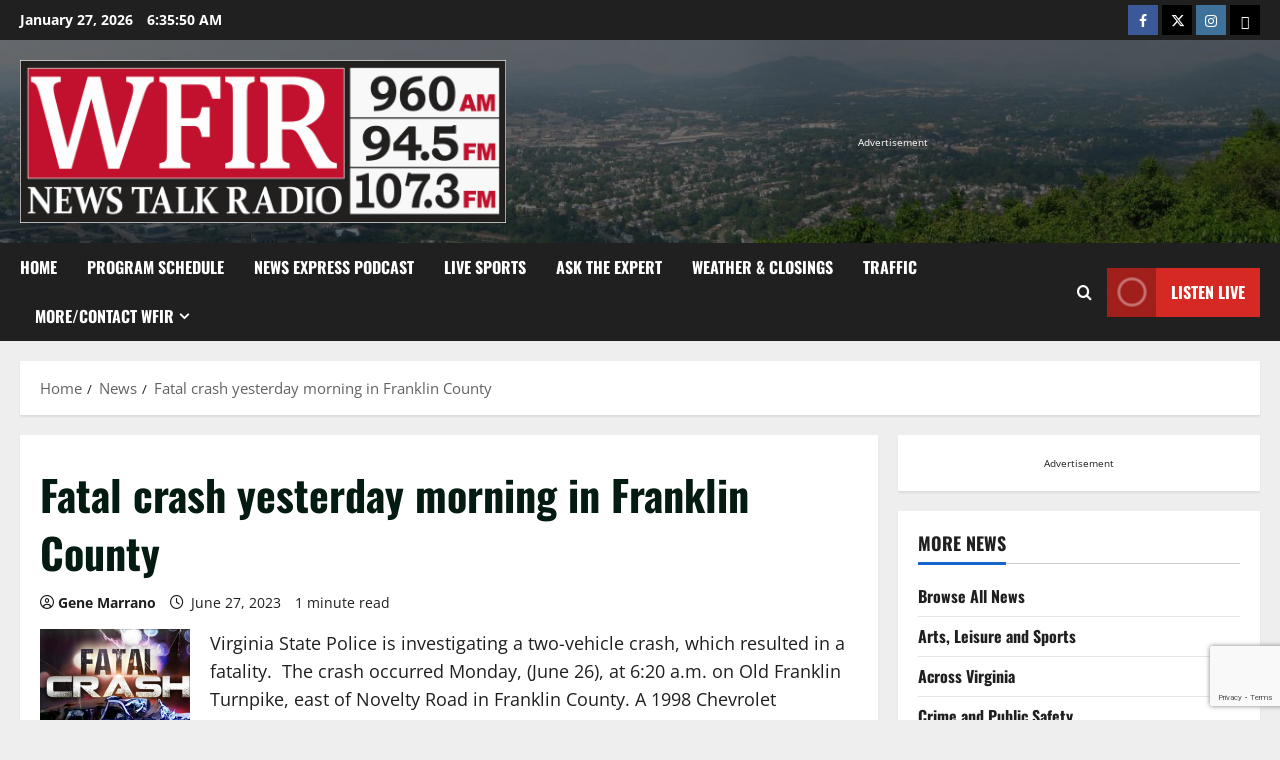

--- FILE ---
content_type: text/html; charset=UTF-8
request_url: https://wfirnews.com/news/fatal-crash-yesterday-morning-in-franklin-county
body_size: 21212
content:
<!doctype html>
<html dir="ltr" lang="en-US" prefix="og: http://ogp.me/ns# fb: http://ogp.me/ns/fb#">

<head>
  <meta charset="UTF-8">
  <meta name="viewport" content="width=device-width, initial-scale=1">
  <link rel="profile" href="https://gmpg.org/xfn/11">

  <title>Fatal crash yesterday morning in Franklin County | News/Talk 960-AM &amp; FM-107.3 WFIR</title>

		<!-- All in One SEO 4.9.1.1 - aioseo.com -->
	<meta name="description" content="Virginia State Police is investigating a two-vehicle crash, which resulted in a fatality. The crash occurred Monday, (June 26), at 6:20 a.m. on Old Franklin Turnpike, east of Novelty Road in Franklin County. A 1998 Chevrolet Suburban was traveling east on Old Franklin Turnpike when the vehicle crossed the center-line and struck a 2021 Hyundai" />
	<meta name="robots" content="max-image-preview:large" />
	<meta name="author" content="Gene Marrano"/>
	<link rel="canonical" href="https://wfirnews.com/news/fatal-crash-yesterday-morning-in-franklin-county" />
	<meta name="generator" content="All in One SEO (AIOSEO) 4.9.1.1" />
		<script type="application/ld+json" class="aioseo-schema">
			{"@context":"https:\/\/schema.org","@graph":[{"@type":"Article","@id":"https:\/\/wfirnews.com\/news\/fatal-crash-yesterday-morning-in-franklin-county#article","name":"Fatal crash yesterday morning in Franklin County | News\/Talk 960-AM & FM-107.3 WFIR","headline":"Fatal crash yesterday morning in Franklin County","author":{"@id":"https:\/\/wfirnews.com\/author\/gene#author"},"publisher":{"@id":"https:\/\/wfirnews.com\/#organization"},"image":{"@type":"ImageObject","url":"https:\/\/wfirnews.com\/wp-content\/uploads\/2017\/11\/Fatal-Crash.png","width":640,"height":480},"datePublished":"2023-06-27T10:47:55-04:00","dateModified":"2023-06-27T10:52:37-04:00","inLanguage":"en-US","mainEntityOfPage":{"@id":"https:\/\/wfirnews.com\/news\/fatal-crash-yesterday-morning-in-franklin-county#webpage"},"isPartOf":{"@id":"https:\/\/wfirnews.com\/news\/fatal-crash-yesterday-morning-in-franklin-county#webpage"},"articleSection":"Crime and Public Safety, News"},{"@type":"BreadcrumbList","@id":"https:\/\/wfirnews.com\/news\/fatal-crash-yesterday-morning-in-franklin-county#breadcrumblist","itemListElement":[{"@type":"ListItem","@id":"https:\/\/wfirnews.com#listItem","position":1,"name":"Home","item":"https:\/\/wfirnews.com","nextItem":{"@type":"ListItem","@id":"https:\/\/wfirnews.com\/category\/news#listItem","name":"News"}},{"@type":"ListItem","@id":"https:\/\/wfirnews.com\/category\/news#listItem","position":2,"name":"News","item":"https:\/\/wfirnews.com\/category\/news","nextItem":{"@type":"ListItem","@id":"https:\/\/wfirnews.com\/category\/news\/crime-and-public-safety#listItem","name":"Crime and Public Safety"},"previousItem":{"@type":"ListItem","@id":"https:\/\/wfirnews.com#listItem","name":"Home"}},{"@type":"ListItem","@id":"https:\/\/wfirnews.com\/category\/news\/crime-and-public-safety#listItem","position":3,"name":"Crime and Public Safety","item":"https:\/\/wfirnews.com\/category\/news\/crime-and-public-safety","nextItem":{"@type":"ListItem","@id":"https:\/\/wfirnews.com\/news\/fatal-crash-yesterday-morning-in-franklin-county#listItem","name":"Fatal crash yesterday morning in Franklin County"},"previousItem":{"@type":"ListItem","@id":"https:\/\/wfirnews.com\/category\/news#listItem","name":"News"}},{"@type":"ListItem","@id":"https:\/\/wfirnews.com\/news\/fatal-crash-yesterday-morning-in-franklin-county#listItem","position":4,"name":"Fatal crash yesterday morning in Franklin County","previousItem":{"@type":"ListItem","@id":"https:\/\/wfirnews.com\/category\/news\/crime-and-public-safety#listItem","name":"Crime and Public Safety"}}]},{"@type":"Organization","@id":"https:\/\/wfirnews.com\/#organization","name":"WFIR - News Talk Radio","description":"News Talk Sports, WFIR","url":"https:\/\/wfirnews.com\/","telephone":"+15403451511","logo":{"@type":"ImageObject","url":"https:\/\/wfirnews.com\/wp-content\/uploads\/2018\/02\/WFIR_Logo.png","@id":"https:\/\/wfirnews.com\/news\/fatal-crash-yesterday-morning-in-franklin-county\/#organizationLogo","width":353,"height":110},"image":{"@id":"https:\/\/wfirnews.com\/news\/fatal-crash-yesterday-morning-in-franklin-county\/#organizationLogo"}},{"@type":"Person","@id":"https:\/\/wfirnews.com\/author\/gene#author","url":"https:\/\/wfirnews.com\/author\/gene","name":"Gene Marrano"},{"@type":"WebPage","@id":"https:\/\/wfirnews.com\/news\/fatal-crash-yesterday-morning-in-franklin-county#webpage","url":"https:\/\/wfirnews.com\/news\/fatal-crash-yesterday-morning-in-franklin-county","name":"Fatal crash yesterday morning in Franklin County | News\/Talk 960-AM & FM-107.3 WFIR","description":"Virginia State Police is investigating a two-vehicle crash, which resulted in a fatality. The crash occurred Monday, (June 26), at 6:20 a.m. on Old Franklin Turnpike, east of Novelty Road in Franklin County. A 1998 Chevrolet Suburban was traveling east on Old Franklin Turnpike when the vehicle crossed the center-line and struck a 2021 Hyundai","inLanguage":"en-US","isPartOf":{"@id":"https:\/\/wfirnews.com\/#website"},"breadcrumb":{"@id":"https:\/\/wfirnews.com\/news\/fatal-crash-yesterday-morning-in-franklin-county#breadcrumblist"},"author":{"@id":"https:\/\/wfirnews.com\/author\/gene#author"},"creator":{"@id":"https:\/\/wfirnews.com\/author\/gene#author"},"image":{"@type":"ImageObject","url":"https:\/\/wfirnews.com\/wp-content\/uploads\/2017\/11\/Fatal-Crash.png","@id":"https:\/\/wfirnews.com\/news\/fatal-crash-yesterday-morning-in-franklin-county\/#mainImage","width":640,"height":480},"primaryImageOfPage":{"@id":"https:\/\/wfirnews.com\/news\/fatal-crash-yesterday-morning-in-franklin-county#mainImage"},"datePublished":"2023-06-27T10:47:55-04:00","dateModified":"2023-06-27T10:52:37-04:00"},{"@type":"WebSite","@id":"https:\/\/wfirnews.com\/#website","url":"https:\/\/wfirnews.com\/","name":"News\/Talk 960-AM & FM-107.3 WFIR","description":"News Talk Sports, WFIR","inLanguage":"en-US","publisher":{"@id":"https:\/\/wfirnews.com\/#organization"}}]}
		</script>
		<!-- All in One SEO -->

<link rel="alternate" type="application/rss+xml" title="News/Talk 960-AM &amp; FM-107.3 WFIR &raquo; Feed" href="https://wfirnews.com/feed" />
<link rel="alternate" title="oEmbed (JSON)" type="application/json+oembed" href="https://wfirnews.com/wp-json/oembed/1.0/embed?url=https%3A%2F%2Fwfirnews.com%2Fnews%2Ffatal-crash-yesterday-morning-in-franklin-county" />
<link rel="alternate" title="oEmbed (XML)" type="text/xml+oembed" href="https://wfirnews.com/wp-json/oembed/1.0/embed?url=https%3A%2F%2Fwfirnews.com%2Fnews%2Ffatal-crash-yesterday-morning-in-franklin-county&#038;format=xml" />
<style id='wp-img-auto-sizes-contain-inline-css' type='text/css'>
img:is([sizes=auto i],[sizes^="auto," i]){contain-intrinsic-size:3000px 1500px}
/*# sourceURL=wp-img-auto-sizes-contain-inline-css */
</style>
<link rel='stylesheet' id='morenews-font-oswald-css' href='https://wfirnews.com/wp-content/themes/morenews/assets/fonts/css/oswald.css' type='text/css' media='all' />
<link rel='stylesheet' id='morenews-font-open-sans-css' href='https://wfirnews.com/wp-content/themes/morenews/assets/fonts/css/open-sans.css' type='text/css' media='all' />
<style id='wp-emoji-styles-inline-css' type='text/css'>

	img.wp-smiley, img.emoji {
		display: inline !important;
		border: none !important;
		box-shadow: none !important;
		height: 1em !important;
		width: 1em !important;
		margin: 0 0.07em !important;
		vertical-align: -0.1em !important;
		background: none !important;
		padding: 0 !important;
	}
/*# sourceURL=wp-emoji-styles-inline-css */
</style>
<style id='wp-block-library-inline-css' type='text/css'>
:root{--wp-block-synced-color:#7a00df;--wp-block-synced-color--rgb:122,0,223;--wp-bound-block-color:var(--wp-block-synced-color);--wp-editor-canvas-background:#ddd;--wp-admin-theme-color:#007cba;--wp-admin-theme-color--rgb:0,124,186;--wp-admin-theme-color-darker-10:#006ba1;--wp-admin-theme-color-darker-10--rgb:0,107,160.5;--wp-admin-theme-color-darker-20:#005a87;--wp-admin-theme-color-darker-20--rgb:0,90,135;--wp-admin-border-width-focus:2px}@media (min-resolution:192dpi){:root{--wp-admin-border-width-focus:1.5px}}.wp-element-button{cursor:pointer}:root .has-very-light-gray-background-color{background-color:#eee}:root .has-very-dark-gray-background-color{background-color:#313131}:root .has-very-light-gray-color{color:#eee}:root .has-very-dark-gray-color{color:#313131}:root .has-vivid-green-cyan-to-vivid-cyan-blue-gradient-background{background:linear-gradient(135deg,#00d084,#0693e3)}:root .has-purple-crush-gradient-background{background:linear-gradient(135deg,#34e2e4,#4721fb 50%,#ab1dfe)}:root .has-hazy-dawn-gradient-background{background:linear-gradient(135deg,#faaca8,#dad0ec)}:root .has-subdued-olive-gradient-background{background:linear-gradient(135deg,#fafae1,#67a671)}:root .has-atomic-cream-gradient-background{background:linear-gradient(135deg,#fdd79a,#004a59)}:root .has-nightshade-gradient-background{background:linear-gradient(135deg,#330968,#31cdcf)}:root .has-midnight-gradient-background{background:linear-gradient(135deg,#020381,#2874fc)}:root{--wp--preset--font-size--normal:16px;--wp--preset--font-size--huge:42px}.has-regular-font-size{font-size:1em}.has-larger-font-size{font-size:2.625em}.has-normal-font-size{font-size:var(--wp--preset--font-size--normal)}.has-huge-font-size{font-size:var(--wp--preset--font-size--huge)}.has-text-align-center{text-align:center}.has-text-align-left{text-align:left}.has-text-align-right{text-align:right}.has-fit-text{white-space:nowrap!important}#end-resizable-editor-section{display:none}.aligncenter{clear:both}.items-justified-left{justify-content:flex-start}.items-justified-center{justify-content:center}.items-justified-right{justify-content:flex-end}.items-justified-space-between{justify-content:space-between}.screen-reader-text{border:0;clip-path:inset(50%);height:1px;margin:-1px;overflow:hidden;padding:0;position:absolute;width:1px;word-wrap:normal!important}.screen-reader-text:focus{background-color:#ddd;clip-path:none;color:#444;display:block;font-size:1em;height:auto;left:5px;line-height:normal;padding:15px 23px 14px;text-decoration:none;top:5px;width:auto;z-index:100000}html :where(.has-border-color){border-style:solid}html :where([style*=border-top-color]){border-top-style:solid}html :where([style*=border-right-color]){border-right-style:solid}html :where([style*=border-bottom-color]){border-bottom-style:solid}html :where([style*=border-left-color]){border-left-style:solid}html :where([style*=border-width]){border-style:solid}html :where([style*=border-top-width]){border-top-style:solid}html :where([style*=border-right-width]){border-right-style:solid}html :where([style*=border-bottom-width]){border-bottom-style:solid}html :where([style*=border-left-width]){border-left-style:solid}html :where(img[class*=wp-image-]){height:auto;max-width:100%}:where(figure){margin:0 0 1em}html :where(.is-position-sticky){--wp-admin--admin-bar--position-offset:var(--wp-admin--admin-bar--height,0px)}@media screen and (max-width:600px){html :where(.is-position-sticky){--wp-admin--admin-bar--position-offset:0px}}

/*# sourceURL=wp-block-library-inline-css */
</style><style id='global-styles-inline-css' type='text/css'>
:root{--wp--preset--aspect-ratio--square: 1;--wp--preset--aspect-ratio--4-3: 4/3;--wp--preset--aspect-ratio--3-4: 3/4;--wp--preset--aspect-ratio--3-2: 3/2;--wp--preset--aspect-ratio--2-3: 2/3;--wp--preset--aspect-ratio--16-9: 16/9;--wp--preset--aspect-ratio--9-16: 9/16;--wp--preset--color--black: #000000;--wp--preset--color--cyan-bluish-gray: #abb8c3;--wp--preset--color--white: #ffffff;--wp--preset--color--pale-pink: #f78da7;--wp--preset--color--vivid-red: #cf2e2e;--wp--preset--color--luminous-vivid-orange: #ff6900;--wp--preset--color--luminous-vivid-amber: #fcb900;--wp--preset--color--light-green-cyan: #7bdcb5;--wp--preset--color--vivid-green-cyan: #00d084;--wp--preset--color--pale-cyan-blue: #8ed1fc;--wp--preset--color--vivid-cyan-blue: #0693e3;--wp--preset--color--vivid-purple: #9b51e0;--wp--preset--gradient--vivid-cyan-blue-to-vivid-purple: linear-gradient(135deg,rgb(6,147,227) 0%,rgb(155,81,224) 100%);--wp--preset--gradient--light-green-cyan-to-vivid-green-cyan: linear-gradient(135deg,rgb(122,220,180) 0%,rgb(0,208,130) 100%);--wp--preset--gradient--luminous-vivid-amber-to-luminous-vivid-orange: linear-gradient(135deg,rgb(252,185,0) 0%,rgb(255,105,0) 100%);--wp--preset--gradient--luminous-vivid-orange-to-vivid-red: linear-gradient(135deg,rgb(255,105,0) 0%,rgb(207,46,46) 100%);--wp--preset--gradient--very-light-gray-to-cyan-bluish-gray: linear-gradient(135deg,rgb(238,238,238) 0%,rgb(169,184,195) 100%);--wp--preset--gradient--cool-to-warm-spectrum: linear-gradient(135deg,rgb(74,234,220) 0%,rgb(151,120,209) 20%,rgb(207,42,186) 40%,rgb(238,44,130) 60%,rgb(251,105,98) 80%,rgb(254,248,76) 100%);--wp--preset--gradient--blush-light-purple: linear-gradient(135deg,rgb(255,206,236) 0%,rgb(152,150,240) 100%);--wp--preset--gradient--blush-bordeaux: linear-gradient(135deg,rgb(254,205,165) 0%,rgb(254,45,45) 50%,rgb(107,0,62) 100%);--wp--preset--gradient--luminous-dusk: linear-gradient(135deg,rgb(255,203,112) 0%,rgb(199,81,192) 50%,rgb(65,88,208) 100%);--wp--preset--gradient--pale-ocean: linear-gradient(135deg,rgb(255,245,203) 0%,rgb(182,227,212) 50%,rgb(51,167,181) 100%);--wp--preset--gradient--electric-grass: linear-gradient(135deg,rgb(202,248,128) 0%,rgb(113,206,126) 100%);--wp--preset--gradient--midnight: linear-gradient(135deg,rgb(2,3,129) 0%,rgb(40,116,252) 100%);--wp--preset--font-size--small: 13px;--wp--preset--font-size--medium: 20px;--wp--preset--font-size--large: 36px;--wp--preset--font-size--x-large: 42px;--wp--preset--spacing--20: 0.44rem;--wp--preset--spacing--30: 0.67rem;--wp--preset--spacing--40: 1rem;--wp--preset--spacing--50: 1.5rem;--wp--preset--spacing--60: 2.25rem;--wp--preset--spacing--70: 3.38rem;--wp--preset--spacing--80: 5.06rem;--wp--preset--shadow--natural: 6px 6px 9px rgba(0, 0, 0, 0.2);--wp--preset--shadow--deep: 12px 12px 50px rgba(0, 0, 0, 0.4);--wp--preset--shadow--sharp: 6px 6px 0px rgba(0, 0, 0, 0.2);--wp--preset--shadow--outlined: 6px 6px 0px -3px rgb(255, 255, 255), 6px 6px rgb(0, 0, 0);--wp--preset--shadow--crisp: 6px 6px 0px rgb(0, 0, 0);}:root { --wp--style--global--content-size: 930px;--wp--style--global--wide-size: 1400px; }:where(body) { margin: 0; }.wp-site-blocks > .alignleft { float: left; margin-right: 2em; }.wp-site-blocks > .alignright { float: right; margin-left: 2em; }.wp-site-blocks > .aligncenter { justify-content: center; margin-left: auto; margin-right: auto; }:where(.wp-site-blocks) > * { margin-block-start: 24px; margin-block-end: 0; }:where(.wp-site-blocks) > :first-child { margin-block-start: 0; }:where(.wp-site-blocks) > :last-child { margin-block-end: 0; }:root { --wp--style--block-gap: 24px; }:root :where(.is-layout-flow) > :first-child{margin-block-start: 0;}:root :where(.is-layout-flow) > :last-child{margin-block-end: 0;}:root :where(.is-layout-flow) > *{margin-block-start: 24px;margin-block-end: 0;}:root :where(.is-layout-constrained) > :first-child{margin-block-start: 0;}:root :where(.is-layout-constrained) > :last-child{margin-block-end: 0;}:root :where(.is-layout-constrained) > *{margin-block-start: 24px;margin-block-end: 0;}:root :where(.is-layout-flex){gap: 24px;}:root :where(.is-layout-grid){gap: 24px;}.is-layout-flow > .alignleft{float: left;margin-inline-start: 0;margin-inline-end: 2em;}.is-layout-flow > .alignright{float: right;margin-inline-start: 2em;margin-inline-end: 0;}.is-layout-flow > .aligncenter{margin-left: auto !important;margin-right: auto !important;}.is-layout-constrained > .alignleft{float: left;margin-inline-start: 0;margin-inline-end: 2em;}.is-layout-constrained > .alignright{float: right;margin-inline-start: 2em;margin-inline-end: 0;}.is-layout-constrained > .aligncenter{margin-left: auto !important;margin-right: auto !important;}.is-layout-constrained > :where(:not(.alignleft):not(.alignright):not(.alignfull)){max-width: var(--wp--style--global--content-size);margin-left: auto !important;margin-right: auto !important;}.is-layout-constrained > .alignwide{max-width: var(--wp--style--global--wide-size);}body .is-layout-flex{display: flex;}.is-layout-flex{flex-wrap: wrap;align-items: center;}.is-layout-flex > :is(*, div){margin: 0;}body .is-layout-grid{display: grid;}.is-layout-grid > :is(*, div){margin: 0;}body{padding-top: 0px;padding-right: 0px;padding-bottom: 0px;padding-left: 0px;}a:where(:not(.wp-element-button)){text-decoration: none;}:root :where(.wp-element-button, .wp-block-button__link){background-color: #32373c;border-width: 0;color: #fff;font-family: inherit;font-size: inherit;font-style: inherit;font-weight: inherit;letter-spacing: inherit;line-height: inherit;padding-top: calc(0.667em + 2px);padding-right: calc(1.333em + 2px);padding-bottom: calc(0.667em + 2px);padding-left: calc(1.333em + 2px);text-decoration: none;text-transform: inherit;}.has-black-color{color: var(--wp--preset--color--black) !important;}.has-cyan-bluish-gray-color{color: var(--wp--preset--color--cyan-bluish-gray) !important;}.has-white-color{color: var(--wp--preset--color--white) !important;}.has-pale-pink-color{color: var(--wp--preset--color--pale-pink) !important;}.has-vivid-red-color{color: var(--wp--preset--color--vivid-red) !important;}.has-luminous-vivid-orange-color{color: var(--wp--preset--color--luminous-vivid-orange) !important;}.has-luminous-vivid-amber-color{color: var(--wp--preset--color--luminous-vivid-amber) !important;}.has-light-green-cyan-color{color: var(--wp--preset--color--light-green-cyan) !important;}.has-vivid-green-cyan-color{color: var(--wp--preset--color--vivid-green-cyan) !important;}.has-pale-cyan-blue-color{color: var(--wp--preset--color--pale-cyan-blue) !important;}.has-vivid-cyan-blue-color{color: var(--wp--preset--color--vivid-cyan-blue) !important;}.has-vivid-purple-color{color: var(--wp--preset--color--vivid-purple) !important;}.has-black-background-color{background-color: var(--wp--preset--color--black) !important;}.has-cyan-bluish-gray-background-color{background-color: var(--wp--preset--color--cyan-bluish-gray) !important;}.has-white-background-color{background-color: var(--wp--preset--color--white) !important;}.has-pale-pink-background-color{background-color: var(--wp--preset--color--pale-pink) !important;}.has-vivid-red-background-color{background-color: var(--wp--preset--color--vivid-red) !important;}.has-luminous-vivid-orange-background-color{background-color: var(--wp--preset--color--luminous-vivid-orange) !important;}.has-luminous-vivid-amber-background-color{background-color: var(--wp--preset--color--luminous-vivid-amber) !important;}.has-light-green-cyan-background-color{background-color: var(--wp--preset--color--light-green-cyan) !important;}.has-vivid-green-cyan-background-color{background-color: var(--wp--preset--color--vivid-green-cyan) !important;}.has-pale-cyan-blue-background-color{background-color: var(--wp--preset--color--pale-cyan-blue) !important;}.has-vivid-cyan-blue-background-color{background-color: var(--wp--preset--color--vivid-cyan-blue) !important;}.has-vivid-purple-background-color{background-color: var(--wp--preset--color--vivid-purple) !important;}.has-black-border-color{border-color: var(--wp--preset--color--black) !important;}.has-cyan-bluish-gray-border-color{border-color: var(--wp--preset--color--cyan-bluish-gray) !important;}.has-white-border-color{border-color: var(--wp--preset--color--white) !important;}.has-pale-pink-border-color{border-color: var(--wp--preset--color--pale-pink) !important;}.has-vivid-red-border-color{border-color: var(--wp--preset--color--vivid-red) !important;}.has-luminous-vivid-orange-border-color{border-color: var(--wp--preset--color--luminous-vivid-orange) !important;}.has-luminous-vivid-amber-border-color{border-color: var(--wp--preset--color--luminous-vivid-amber) !important;}.has-light-green-cyan-border-color{border-color: var(--wp--preset--color--light-green-cyan) !important;}.has-vivid-green-cyan-border-color{border-color: var(--wp--preset--color--vivid-green-cyan) !important;}.has-pale-cyan-blue-border-color{border-color: var(--wp--preset--color--pale-cyan-blue) !important;}.has-vivid-cyan-blue-border-color{border-color: var(--wp--preset--color--vivid-cyan-blue) !important;}.has-vivid-purple-border-color{border-color: var(--wp--preset--color--vivid-purple) !important;}.has-vivid-cyan-blue-to-vivid-purple-gradient-background{background: var(--wp--preset--gradient--vivid-cyan-blue-to-vivid-purple) !important;}.has-light-green-cyan-to-vivid-green-cyan-gradient-background{background: var(--wp--preset--gradient--light-green-cyan-to-vivid-green-cyan) !important;}.has-luminous-vivid-amber-to-luminous-vivid-orange-gradient-background{background: var(--wp--preset--gradient--luminous-vivid-amber-to-luminous-vivid-orange) !important;}.has-luminous-vivid-orange-to-vivid-red-gradient-background{background: var(--wp--preset--gradient--luminous-vivid-orange-to-vivid-red) !important;}.has-very-light-gray-to-cyan-bluish-gray-gradient-background{background: var(--wp--preset--gradient--very-light-gray-to-cyan-bluish-gray) !important;}.has-cool-to-warm-spectrum-gradient-background{background: var(--wp--preset--gradient--cool-to-warm-spectrum) !important;}.has-blush-light-purple-gradient-background{background: var(--wp--preset--gradient--blush-light-purple) !important;}.has-blush-bordeaux-gradient-background{background: var(--wp--preset--gradient--blush-bordeaux) !important;}.has-luminous-dusk-gradient-background{background: var(--wp--preset--gradient--luminous-dusk) !important;}.has-pale-ocean-gradient-background{background: var(--wp--preset--gradient--pale-ocean) !important;}.has-electric-grass-gradient-background{background: var(--wp--preset--gradient--electric-grass) !important;}.has-midnight-gradient-background{background: var(--wp--preset--gradient--midnight) !important;}.has-small-font-size{font-size: var(--wp--preset--font-size--small) !important;}.has-medium-font-size{font-size: var(--wp--preset--font-size--medium) !important;}.has-large-font-size{font-size: var(--wp--preset--font-size--large) !important;}.has-x-large-font-size{font-size: var(--wp--preset--font-size--x-large) !important;}
/*# sourceURL=global-styles-inline-css */
</style>

<link rel='stylesheet' id='contact-form-7-css' href='https://wfirnews.com/wp-content/plugins/contact-form-7/includes/css/styles.css?ver=6.1.4' type='text/css' media='all' />
<link rel='stylesheet' id='zbplayer-style-css' href='https://wfirnews.com/wp-content/plugins/zbplayer/css/zbPlayer.css?ver=6.9' type='text/css' media='all' />
<link rel='stylesheet' id='aft-icons-css' href='https://wfirnews.com/wp-content/themes/morenews/assets/icons/style.css?ver=6.9' type='text/css' media='all' />
<link rel='stylesheet' id='bootstrap-css' href='https://wfirnews.com/wp-content/themes/morenews/assets/bootstrap/css/bootstrap.min.css?ver=6.9' type='text/css' media='all' />
<link rel='stylesheet' id='slick-css' href='https://wfirnews.com/wp-content/themes/morenews/assets/slick/css/slick.min.css?ver=6.9' type='text/css' media='all' />
<link rel='stylesheet' id='sidr-css' href='https://wfirnews.com/wp-content/themes/morenews/assets/sidr/css/jquery.sidr.dark.css?ver=6.9' type='text/css' media='all' />
<link rel='stylesheet' id='magnific-popup-css' href='https://wfirnews.com/wp-content/themes/morenews/assets/magnific-popup/magnific-popup.css?ver=6.9' type='text/css' media='all' />
<link rel='stylesheet' id='morenews-style-css' href='https://wfirnews.com/wp-content/themes/morenews/style.min.css?ver=3.8.7' type='text/css' media='all' />
<style id='morenews-style-inline-css' type='text/css'>
body.aft-dark-mode #sidr,body.aft-dark-mode,body.aft-dark-mode.custom-background,body.aft-dark-mode #af-preloader{background-color:#000000;} body.aft-default-mode #sidr,body.aft-default-mode #af-preloader,body.aft-default-mode{background-color:#eeeeee;} .frm_style_formidable-style.with_frm_style .frm_compact .frm_dropzone.dz-clickable .dz-message,.frm_style_formidable-style.with_frm_style input[type=submit],.frm_style_formidable-style.with_frm_style .frm_submit input[type=button],.frm_style_formidable-style.with_frm_style .frm_submit button,.frm_form_submit_style,.frm_style_formidable-style.with_frm_style .frm-edit-page-btn,.woocommerce #respond input#submit.disabled,.woocommerce #respond input#submit:disabled,.woocommerce #respond input#submit:disabled[disabled],.woocommerce a.button.disabled,.woocommerce a.button:disabled,.woocommerce a.button:disabled[disabled],.woocommerce button.button.disabled,.woocommerce button.button:disabled,.woocommerce button.button:disabled[disabled],.woocommerce input.button.disabled,.woocommerce input.button:disabled,.woocommerce input.button:disabled[disabled],.woocommerce #respond input#submit,.woocommerce a.button,.woocommerce button.button,.woocommerce input.button,.woocommerce #respond input#submit.alt,.woocommerce a.button.alt,.woocommerce button.button.alt,.woocommerce input.button.alt,.woocommerce-account .addresses .title .edit,:root .wc-block-featured-product__link :where(.wp-element-button,.wp-block-button__link),:root .wc-block-featured-category__link :where(.wp-element-button,.wp-block-button__link),hustle-button,button.wc-block-mini-cart__button,.wc-block-checkout .wp-block-button__link,.wp-block-button.wc-block-components-product-button .wp-block-button__link,.wc-block-grid__product-add-to-cart.wp-block-button .wp-block-button__link,body .wc-block-components-button,.wc-block-grid .wp-block-button__link,.woocommerce-notices-wrapper .button,body .woocommerce-notices-wrapper .button:hover,body.woocommerce .single_add_to_cart_button.button:hover,body.woocommerce a.button.add_to_cart_button:hover,.widget-title-fill-and-border .morenews-widget .wp-block-search__label,.widget-title-fill-and-border .morenews-widget .wp-block-group .wp-block-heading,.widget-title-fill-and-no-border .morenews-widget .wp-block-search__label,.widget-title-fill-and-no-border .morenews-widget .wp-block-group .wp-block-heading,.widget-title-fill-and-border .wp_post_author_widget .widget-title .header-after,.widget-title-fill-and-border .widget-title .heading-line,.widget-title-fill-and-border .aft-posts-tabs-panel .nav-tabs>li>a.active,.widget-title-fill-and-border .aft-main-banner-wrapper .widget-title .heading-line ,.widget-title-fill-and-no-border .wp_post_author_widget .widget-title .header-after,.widget-title-fill-and-no-border .widget-title .heading-line,.widget-title-fill-and-no-border .aft-posts-tabs-panel .nav-tabs>li>a.active,.widget-title-fill-and-no-border .aft-main-banner-wrapper .widget-title .heading-line,a.sidr-class-sidr-button-close,body.widget-title-border-bottom .header-after1 .heading-line-before,body.widget-title-border-bottom .widget-title .heading-line-before,.widget-title-border-center .morenews-widget .wp-block-search__label::after,.widget-title-border-center .morenews-widget .wp-block-group .wp-block-heading::after,.widget-title-border-center .wp_post_author_widget .widget-title .heading-line-before,.widget-title-border-center .aft-posts-tabs-panel .nav-tabs>li>a.active::after,.widget-title-border-center .wp_post_author_widget .widget-title .header-after::after,.widget-title-border-center .widget-title .heading-line-after,.widget-title-border-bottom .morenews-widget .wp-block-search__label::after,.widget-title-border-bottom .morenews-widget .wp-block-group .wp-block-heading::after,.widget-title-border-bottom .heading-line::before,.widget-title-border-bottom .wp-post-author-wrap .header-after::before,.widget-title-border-bottom .aft-posts-tabs-panel .nav-tabs>li>a.active span::after,.aft-dark-mode .is-style-fill a.wp-block-button__link:not(.has-background),.aft-default-mode .is-style-fill a.wp-block-button__link:not(.has-background),#reading-progress-bar,a.comment-reply-link,body.aft-default-mode .reply a,body.aft-dark-mode .reply a,.aft-popular-taxonomies-lists span::before ,#loader-wrapper div,span.heading-line::before,.wp-post-author-wrap .header-after::before,body.aft-dark-mode input[type="button"],body.aft-dark-mode input[type="reset"],body.aft-dark-mode input[type="submit"],body.aft-dark-mode .inner-suscribe input[type=submit],body.aft-default-mode input[type="button"],body.aft-default-mode input[type="reset"],body.aft-default-mode input[type="submit"],body.aft-default-mode .inner-suscribe input[type=submit],.woocommerce-product-search button[type="submit"],input.search-submit,.wp-block-search__button,.af-youtube-slider .af-video-wrap .af-bg-play i,.af-youtube-video-list .entry-header-yt-video-wrapper .af-yt-video-play i,.af-post-format i,body .btn-style1 a:visited,body .btn-style1 a,body span.post-page-numbers.current,body .morenews-pagination .nav-links .page-numbers.current,body #scroll-up,button,a.author-button.primary,.morenews-reaction-button .reaction-percentage,h3.morenews-subtitle:after,body article.sticky .read-single:before,.aft-readmore-wrapper a.aft-readmore:hover,body.aft-dark-mode .aft-readmore-wrapper a.aft-readmore:hover,footer.site-footer .aft-readmore-wrapper a.aft-readmore:hover,.aft-readmore-wrapper a.aft-readmore:hover,body .trending-posts-vertical .trending-no{background-color:#1665CF ;} div.wpforms-container-full button[type=submit]:hover,div.wpforms-container-full button[type=submit]:not(:hover):not(:active){background-color:#1665CF !important;} .grid-design-texts-over-image .aft-readmore-wrapper a.aft-readmore:hover,.aft-readmore-wrapper a.aft-readmore:hover,body.aft-dark-mode .aft-readmore-wrapper a.aft-readmore:hover,body.aft-default-mode .aft-readmore-wrapper a.aft-readmore:hover,a.author-button.primary,.morenews-post-badge,body.single .entry-header .aft-post-excerpt-and-meta .post-excerpt,body.aft-dark-mode.single span.tags-links a:hover,.morenews-pagination .nav-links .page-numbers.current,.aft-readmore-wrapper a.aft-readmore:hover,p.awpa-more-posts a:hover,.wp-post-author-meta .wp-post-author-meta-more-posts a.awpa-more-posts:hover{border-color:#1665CF ;} body:not(.rtl) .aft-popular-taxonomies-lists span::after{border-left-color:#1665CF ;} body.rtl .aft-popular-taxonomies-lists span::after{border-right-color:#1665CF ;} .widget-title-fill-and-no-border .morenews-widget .wp-block-search__label::after,.widget-title-fill-and-no-border .morenews-widget .wp-block-group .wp-block-heading::after,.widget-title-fill-and-no-border .aft-posts-tabs-panel .nav-tabs>li a.active::after,.widget-title-fill-and-no-border .morenews-widget .widget-title::before,.widget-title-fill-and-no-border .morenews-customizer .widget-title::before{border-top-color:#1665CF ;} .woocommerce div.product .woocommerce-tabs ul.tabs li.active,#scroll-up::after,.aft-dark-mode #loader,.aft-default-mode #loader{border-bottom-color:#1665CF ;} footer.site-footer .wp-calendar-nav a:hover,footer.site-footer .wp-block-latest-comments__comment-meta a:hover,.aft-dark-mode .tagcloud a:hover,.aft-dark-mode .widget ul.menu >li a:hover,.aft-dark-mode .widget > ul > li a:hover,.banner-exclusive-posts-wrapper a:hover,.list-style .read-title h3 a:hover,.grid-design-default .read-title h3 a:hover,body.aft-dark-mode .banner-exclusive-posts-wrapper a:hover,body.aft-dark-mode .banner-exclusive-posts-wrapper a:visited:hover,body.aft-default-mode .banner-exclusive-posts-wrapper a:hover,body.aft-default-mode .banner-exclusive-posts-wrapper a:visited:hover,body.wp-post-author-meta .awpa-display-name a:hover,.widget_text a ,.post-description a:not(.aft-readmore),.post-description a:not(.aft-readmore):visited,.wp_post_author_widget .wp-post-author-meta .awpa-display-name a:hover,.wp-post-author-meta .wp-post-author-meta-more-posts a.awpa-more-posts:hover,body.aft-default-mode .af-breadcrumbs a:hover,body.aft-dark-mode .af-breadcrumbs a:hover,body .wp-block-latest-comments li.wp-block-latest-comments__comment a:hover,body .site-footer .color-pad .read-title h3 a:hover,body.aft-dark-mode #secondary .morenews-widget ul[class*="wp-block-"] a:hover,body.aft-dark-mode #secondary .morenews-widget ol[class*="wp-block-"] a:hover,body.aft-dark-mode a.post-edit-link:hover,body.aft-default-mode #secondary .morenews-widget ul[class*="wp-block-"] a:hover,body.aft-default-mode #secondary .morenews-widget ol[class*="wp-block-"] a:hover,body.aft-default-mode a.post-edit-link:hover,body.aft-default-mode #secondary .widget > ul > li a:hover,body.aft-default-mode footer.comment-meta a:hover,body.aft-dark-mode footer.comment-meta a:hover,body.aft-default-mode .comment-form a:hover,body.aft-dark-mode .comment-form a:hover,body.aft-dark-mode .entry-content > .wp-block-tag-cloud a:not(.has-text-color):hover,body.aft-default-mode .entry-content > .wp-block-tag-cloud a:not(.has-text-color):hover,body.aft-dark-mode .entry-content .wp-block-archives-list.wp-block-archives a:not(.has-text-color):hover,body.aft-default-mode .entry-content .wp-block-archives-list.wp-block-archives a:not(.has-text-color):hover,body.aft-dark-mode .entry-content .wp-block-latest-posts a:not(.has-text-color):hover,body.aft-dark-mode .entry-content .wp-block-categories-list.wp-block-categories a:not(.has-text-color):hover,body.aft-default-mode .entry-content .wp-block-latest-posts a:not(.has-text-color):hover,body.aft-default-mode .entry-content .wp-block-categories-list.wp-block-categories a:not(.has-text-color):hover,.aft-default-mode .wp-block-archives-list.wp-block-archives a:not(.has-text-color):hover,.aft-default-mode .wp-block-latest-posts a:not(.has-text-color):hover,.aft-default-mode .wp-block-categories-list.wp-block-categories a:not(.has-text-color):hover,.aft-default-mode .wp-block-latest-comments li.wp-block-latest-comments__comment a:hover,.aft-dark-mode .wp-block-archives-list.wp-block-archives a:not(.has-text-color):hover,.aft-dark-mode .wp-block-latest-posts a:not(.has-text-color):hover,.aft-dark-mode .wp-block-categories-list.wp-block-categories a:not(.has-text-color):hover,.aft-dark-mode .wp-block-latest-comments li.wp-block-latest-comments__comment a:hover,body.aft-dark-mode .morenews-pagination .nav-links a.page-numbers:hover,body.aft-default-mode .morenews-pagination .nav-links a.page-numbers:hover,body.aft-default-mode .aft-popular-taxonomies-lists ul li a:hover ,body.aft-dark-mode .aft-popular-taxonomies-lists ul li a:hover,body.aft-dark-mode .wp-calendar-nav a,body .entry-content > .wp-block-heading:not(.has-link-color):not(.wp-block-post-title) a,body .entry-content > ul a,body .entry-content > ol a,body .entry-content > p:not(.has-link-color) a ,body.aft-default-mode p.logged-in-as a,body.aft-dark-mode p.logged-in-as a,body.aft-dark-mode .woocommerce-loop-product__title:hover,body.aft-default-mode .woocommerce-loop-product__title:hover,a:hover,p a,.stars a:active,.stars a:focus,.morenews-widget.widget_text a,a.author-website:hover,.author-box-content a.author-posts-link:hover,body .morenews-sponsor a,body .morenews-source a,body.aft-default-mode .wp-block-latest-comments li.wp-block-latest-comments__comment a:hover,body.aft-dark-mode .wp-block-latest-comments li.wp-block-latest-comments__comment a:hover,.entry-content .wp-block-latest-comments a:not(.has-text-color):hover,.wc-block-grid__product .wc-block-grid__product-link:focus,body.aft-default-mode .entry-content .wp-block-heading:not(.has-link-color):not(.wp-block-post-title) a,body.aft-dark-mode .entry-content .wp-block-heading:not(.has-link-color):not(.wp-block-post-title) a,body.aft-default-mode .comment-content a,body.aft-dark-mode .comment-content a,body.aft-default-mode .post-excerpt a,body.aft-dark-mode .post-excerpt a,body.aft-default-mode .wp-block-tag-cloud a:hover,body.aft-default-mode .tagcloud a:hover,body.aft-default-mode.single span.tags-links a:hover,body.aft-default-mode p.awpa-more-posts a:hover,body.aft-default-mode p.awpa-website a:hover ,body.aft-default-mode .wp-post-author-meta h4 a:hover,body.aft-default-mode .widget ul.menu >li a:hover,body.aft-default-mode .widget > ul > li a:hover,body.aft-default-mode .nav-links a:hover,body.aft-default-mode ul.trail-items li a:hover,body.aft-dark-mode .wp-block-tag-cloud a:hover,body.aft-dark-mode .tagcloud a:hover,body.aft-dark-mode.single span.tags-links a:hover,body.aft-dark-mode p.awpa-more-posts a:hover,body.aft-dark-mode p.awpa-website a:hover ,body.aft-dark-mode .widget ul.menu >li a:hover,body.aft-dark-mode .nav-links a:hover,body.aft-dark-mode ul.trail-items li a:hover{color:#1665CF ;} @media only screen and (min-width:992px){body.aft-default-mode .morenews-header .main-navigation .menu-desktop > ul > li:hover > a:before,body.aft-default-mode .morenews-header .main-navigation .menu-desktop > ul > li.current-menu-item > a:before{background-color:#1665CF ;} } .woocommerce-product-search button[type="submit"],input.search-submit{background-color:#1665CF ;} .aft-dark-mode .entry-content a:hover,.aft-dark-mode .entry-content a:focus,.aft-dark-mode .entry-content a:active,.wp-calendar-nav a,#wp-calendar tbody td a,body.aft-dark-mode #wp-calendar tbody td#today,body.aft-default-mode #wp-calendar tbody td#today,body.aft-default-mode .entry-content .wp-block-heading:not(.has-link-color):not(.wp-block-post-title) a,body.aft-dark-mode .entry-content .wp-block-heading:not(.has-link-color):not(.wp-block-post-title) a,body .entry-content > ul a,body .entry-content > ul a:visited,body .entry-content > ol a,body .entry-content > ol a:visited,body .entry-content > p:not(.has-link-color) a,body .entry-content > p:not(.has-link-color) a:visited{color:#1665CF ;} .woocommerce-product-search button[type="submit"],input.search-submit,body.single span.tags-links a:hover,body .entry-content .wp-block-heading:not(.has-link-color):not(.wp-block-post-title) a,body .entry-content > ul a,body .entry-content > ul a:visited,body .entry-content > ol a,body .entry-content > ol a:visited,body .entry-content > p:not(.has-link-color) a,body .entry-content > p:not(.has-link-color) a:visited{border-color:#1665CF ;} @media only screen and (min-width:993px){.main-navigation .menu-desktop > li.current-menu-item::after,.main-navigation .menu-desktop > ul > li.current-menu-item::after,.main-navigation .menu-desktop > li::after,.main-navigation .menu-desktop > ul > li::after{background-color:#1665CF ;} } .site-branding .site-title{font-family:'Oswald','Noto Sans','Noto Sans CJK SC','Noto Sans JP','Noto Sans KR',system-ui,-apple-system,'Segoe UI',Roboto,'Helvetica Neue',Arial,sans-serif,'Apple Color Emoji','Segoe UI Emoji','Segoe UI Symbol';} body,button,input,select,optgroup,.cat-links li a,.min-read,.af-social-contacts .social-widget-menu .screen-reader-text,textarea{font-family:'Open Sans','Noto Sans','Noto Sans CJK SC','Noto Sans JP','Noto Sans KR',system-ui,-apple-system,'Segoe UI',Roboto,'Helvetica Neue',Arial,sans-serif,'Apple Color Emoji','Segoe UI Emoji','Segoe UI Symbol';} .wp-block-tag-cloud a,.tagcloud a,body span.hustle-title,.wp-block-blockspare-blockspare-tabs .bs-tabs-title-list li a.bs-tab-title,.navigation.post-navigation .nav-links a,div.custom-menu-link > a,.exclusive-posts .exclusive-now span,.aft-popular-taxonomies-lists span,.exclusive-posts a,.aft-posts-tabs-panel .nav-tabs>li>a,.widget-title-border-bottom .aft-posts-tabs-panel .nav-tabs>li>a,.nav-tabs>li,.widget ul ul li,.widget ul.menu >li ,.widget > ul > li,.wp-block-search__label,.wp-block-latest-posts.wp-block-latest-posts__list li,.wp-block-latest-comments li.wp-block-latest-comments__comment,.wp-block-group ul li a,.main-navigation ul li a,h1,h2,h3,h4,h5,h6{font-family:'Oswald','Noto Sans','Noto Sans CJK SC','Noto Sans JP','Noto Sans KR',system-ui,-apple-system,'Segoe UI',Roboto,'Helvetica Neue',Arial,sans-serif,'Apple Color Emoji','Segoe UI Emoji','Segoe UI Symbol';} .container-wrapper .elementor{max-width:100%;} .full-width-content .elementor-section-stretched,.align-content-left .elementor-section-stretched,.align-content-right .elementor-section-stretched{max-width:100%;left:0 !important;}
/*# sourceURL=morenews-style-inline-css */
</style>
<link rel='stylesheet' id='heateor_sss_frontend_css-css' href='https://wfirnews.com/wp-content/plugins/sassy-social-share/public/css/sassy-social-share-public.css?ver=3.3.79' type='text/css' media='all' />
<style id='heateor_sss_frontend_css-inline-css' type='text/css'>
.heateor_sss_button_instagram span.heateor_sss_svg,a.heateor_sss_instagram span.heateor_sss_svg{background:radial-gradient(circle at 30% 107%,#fdf497 0,#fdf497 5%,#fd5949 45%,#d6249f 60%,#285aeb 90%)}.heateor_sss_horizontal_sharing .heateor_sss_svg,.heateor_sss_standard_follow_icons_container .heateor_sss_svg{color:#fff;border-width:0px;border-style:solid;border-color:transparent}.heateor_sss_horizontal_sharing .heateorSssTCBackground{color:#666}.heateor_sss_horizontal_sharing span.heateor_sss_svg:hover,.heateor_sss_standard_follow_icons_container span.heateor_sss_svg:hover{border-color:transparent;}.heateor_sss_vertical_sharing span.heateor_sss_svg,.heateor_sss_floating_follow_icons_container span.heateor_sss_svg{color:#fff;border-width:0px;border-style:solid;border-color:transparent;}.heateor_sss_vertical_sharing .heateorSssTCBackground{color:#666;}.heateor_sss_vertical_sharing span.heateor_sss_svg:hover,.heateor_sss_floating_follow_icons_container span.heateor_sss_svg:hover{border-color:transparent;}@media screen and (max-width:783px) {.heateor_sss_vertical_sharing{display:none!important}}
/*# sourceURL=heateor_sss_frontend_css-inline-css */
</style>
<link rel='stylesheet' id='video-js-css' href='https://wfirnews.com/wp-content/plugins/video-embed-thumbnail-generator/video-js/video-js.min.css?ver=7.11.4' type='text/css' media='all' />
<link rel='stylesheet' id='video-js-kg-skin-css' href='https://wfirnews.com/wp-content/plugins/video-embed-thumbnail-generator/video-js/kg-video-js-skin.css?ver=4.10.3' type='text/css' media='all' />
<link rel='stylesheet' id='kgvid_video_styles-css' href='https://wfirnews.com/wp-content/plugins/video-embed-thumbnail-generator/src/public/css/videopack-styles.css?ver=4.10.3' type='text/css' media='all' />
<script type="be961e6aab4832c0adbbfaa7-text/javascript" src="https://wfirnews.com/wp-content/plugins/zbplayer/js/zbPlayerFlash.js?ver=6.9" id="zbplayer-flash-js"></script>
<script type="be961e6aab4832c0adbbfaa7-text/javascript" src="https://wfirnews.com/wp-includes/js/jquery/jquery.min.js?ver=3.7.1" id="jquery-core-js"></script>
<script type="be961e6aab4832c0adbbfaa7-text/javascript" src="https://wfirnews.com/wp-includes/js/jquery/jquery-migrate.min.js?ver=3.4.1" id="jquery-migrate-js"></script>
<script type="be961e6aab4832c0adbbfaa7-text/javascript" src="https://wfirnews.com/wp-content/themes/morenews/assets/jquery.cookie.js?ver=6.9" id="jquery-cookie-js"></script>
<script type="be961e6aab4832c0adbbfaa7-text/javascript" src="https://wfirnews.com/wp-content/themes/morenews/assets/background-script.js?ver=3.8.7" id="morenews-background-script-js"></script>
<link rel="https://api.w.org/" href="https://wfirnews.com/wp-json/" /><link rel="alternate" title="JSON" type="application/json" href="https://wfirnews.com/wp-json/wp/v2/posts/112372" /><link rel="EditURI" type="application/rsd+xml" title="RSD" href="https://wfirnews.com/xmlrpc.php?rsd" />
<meta name="generator" content="WordPress 6.9" />
<link rel='shortlink' href='https://wfirnews.com/?p=112372' />
<meta name=\"title\" content=\"News/Talk 960-AM & FM-107.3 WFIR\" /> <link rel=\"image_src\" href=\"https://wfirnews.com/WFIRThumb.png\" />
<!-- Google tag (gtag.js) -->
<script async src="https://www.googletagmanager.com/gtag/js?id=G-XMT7VKCR0F" type="be961e6aab4832c0adbbfaa7-text/javascript"></script>
<script type="be961e6aab4832c0adbbfaa7-text/javascript">
  window.dataLayer = window.dataLayer || [];
  function gtag(){dataLayer.push(arguments);}
  gtag('js', new Date());

  gtag('config', 'G-XMT7VKCR0F');
</script><link rel="preload" href="https://wfirnews.com/wp-content/uploads/2024/12/WFIR_Roanoke3.jpg" as="image">    <style type="text/css">
      .site-title,
      .site-description {
        position: absolute;
        clip: rect(1px, 1px, 1px, 1px);
        display: none;
      }

          </style>
<link rel="icon" href="https://wfirnews.com/wp-content/uploads/2024/12/cropped-WFIR_Header-32x32.png" sizes="32x32" />
<link rel="icon" href="https://wfirnews.com/wp-content/uploads/2024/12/cropped-WFIR_Header-192x192.png" sizes="192x192" />
<link rel="apple-touch-icon" href="https://wfirnews.com/wp-content/uploads/2024/12/cropped-WFIR_Header-180x180.png" />
<meta name="msapplication-TileImage" content="https://wfirnews.com/wp-content/uploads/2024/12/cropped-WFIR_Header-270x270.png" />

<!-- START - Open Graph and Twitter Card Tags 3.3.7 -->
 <!-- Facebook Open Graph -->
  <meta property="og:locale" content="en_US"/>
  <meta property="og:site_name" content="News/Talk 960-AM &amp; FM-107.3 WFIR"/>
  <meta property="og:title" content="Fatal crash yesterday morning in Franklin County"/>
  <meta property="og:url" content="https://wfirnews.com/news/fatal-crash-yesterday-morning-in-franklin-county"/>
  <meta property="og:type" content="article"/>
  <meta property="og:description" content="Virginia State Police is investigating a two-vehicle crash, which resulted in a fatality.  The crash occurred Monday, (June 26), at 6:20 a.m. on Old Franklin Turnpike, east of Novelty Road in Franklin County. A 1998 Chevrolet Suburban was traveling east on Old Franklin Turnpike when the vehicle cros"/>
  <meta property="og:image" content="https://wfirnews.com/wp-content/uploads/2017/11/Fatal-Crash.png"/>
  <meta property="og:image:url" content="https://wfirnews.com/wp-content/uploads/2017/11/Fatal-Crash.png"/>
  <meta property="og:image:secure_url" content="https://wfirnews.com/wp-content/uploads/2017/11/Fatal-Crash.png"/>
  <meta property="article:published_time" content="2023-06-27T10:47:55-04:00"/>
  <meta property="article:modified_time" content="2023-06-27T10:52:37-04:00" />
  <meta property="og:updated_time" content="2023-06-27T10:52:37-04:00" />
  <meta property="article:section" content="Crime and Public Safety"/>
  <meta property="article:section" content="News"/>
  <meta property="article:publisher" content="https://www.facebook.com/WFIRNews/"/>
 <!-- Google+ / Schema.org -->
 <!-- Twitter Cards -->
  <meta name="twitter:title" content="Fatal crash yesterday morning in Franklin County"/>
  <meta name="twitter:url" content="https://wfirnews.com/news/fatal-crash-yesterday-morning-in-franklin-county"/>
  <meta name="twitter:description" content="Virginia State Police is investigating a two-vehicle crash, which resulted in a fatality.  The crash occurred Monday, (June 26), at 6:20 a.m. on Old Franklin Turnpike, east of Novelty Road in Franklin County. A 1998 Chevrolet Suburban was traveling east on Old Franklin Turnpike when the vehicle cros"/>
  <meta name="twitter:image" content="https://wfirnews.com/wp-content/uploads/2017/11/Fatal-Crash.png"/>
  <meta name="twitter:card" content="summary"/>
  <meta name="twitter:site" content="@wfir"/>
 <!-- SEO -->
 <!-- Misc. tags -->
 <!-- is_singular -->
<!-- END - Open Graph and Twitter Card Tags 3.3.7 -->
	
</head>

<body class="wp-singular post-template-default single single-post postid-112372 single-format-standard wp-custom-logo wp-embed-responsive wp-theme-morenews  aft-sticky-header aft-default-mode aft-header-layout-side header-image-default widget-title-border-bottom default-content-layout single-content-mode-default single-post-title-boxed align-content-left af-wide-layout">
  
  
  <div id="page" class="site af-whole-wrapper">
    <a class="skip-link screen-reader-text" href="#content">Skip to content</a>

    
    <header id="masthead" class="header-layout-side morenews-header">
        <div class="top-header">
    <div class="container-wrapper">
      <div class="top-bar-flex">
        <div class="top-bar-left col-2">
          <div class="date-bar-left">
                  <span class="topbar-date">
        January 27, 2026 <span id="topbar-time"></span>      </span>
              </div>
        </div>
        <div class="top-bar-right col-2">
          <div class="aft-small-social-menu">
                
      <div class="social-navigation"><ul id="menu-social" class="menu"><li id="menu-item-119261" class="menu-item menu-item-type-custom menu-item-object-custom menu-item-119261"><a target="_blank" href="https://www.facebook.com/wfirnews"><span class="screen-reader-text">Facebook</span></a></li>
<li id="menu-item-119262" class="menu-item menu-item-type-custom menu-item-object-custom menu-item-119262"><a target="_blank" href="https://twitter.com/wfir"><span class="screen-reader-text">X</span></a></li>
<li id="menu-item-119263" class="menu-item menu-item-type-custom menu-item-object-custom menu-item-119263"><a target="_blank" href="https://instagram.com/wfir_news"><span class="screen-reader-text">Instagram</span></a></li>
<li id="menu-item-119341" class="menu-item menu-item-type-custom menu-item-object-custom menu-item-119341"><a target="_blank" href="https://bsky.app/profile/wfir.bsky.social"><span class="screen-reader-text">Bluesky</span></a></li>
</ul></div>
                </div>
        </div>
      </div>
    </div>
  </div>
<div class="af-middle-header af-header-image data-bg" style="background-image: url(https://wfirnews.com/wp-content/uploads/2024/12/WFIR_Roanoke3.jpg);">
  <div class="container-wrapper">

        <div class="af-middle-container">
      <div class="logo">
            <div class="site-branding ">
      <a href="https://wfirnews.com/" class="custom-logo-link" rel="home"><img width="1000" height="336" src="https://wfirnews.com/wp-content/uploads/2024/12/WFIR_Header.png" class="custom-logo" alt="News/Talk 960-AM &amp; FM-107.3 WFIR" decoding="async" fetchpriority="high" srcset="https://wfirnews.com/wp-content/uploads/2024/12/WFIR_Header.png 1000w, https://wfirnews.com/wp-content/uploads/2024/12/WFIR_Header-300x101.png 300w, https://wfirnews.com/wp-content/uploads/2024/12/WFIR_Header-768x258.png 768w" sizes="(max-width: 1000px) 100vw, 1000px" loading="lazy" /></a>        <p class="site-title font-family-1">
          <a href="https://wfirnews.com/" class="site-title-anchor" rel="home">News/Talk 960-AM &amp; FM-107.3 WFIR</a>
        </p>
      
              <p class="site-description">News Talk Sports, WFIR</p>
          </div>

          </div>
                <div class="header-promotion">
                                 <div class="banner-promotions-wrapper">
                    <div class="promotion-section">
                        <div id="custom_html-19" class="widget_text widget morenews-widget widget_custom_html"><div class="textwidget custom-html-widget"><div style="text-align: center;font-size:x-small;color:white;">Advertisement<br /><!-- Revive Adserver Asynchronous JS Tag - Generated with Revive Adserver v5.5.2 -->
<ins data-revive-zoneid="1" data-revive-target="_blank" data-revive-block="1" data-revive-blockcampaign="1" data-revive-id="e8ef0cca29cbd60663fb7c18c6198af7"></ins>
	<script async src="//ad-server.melwheelerinc.com/www/delivery/asyncjs.php" type="be961e6aab4832c0adbbfaa7-text/javascript"></script></div></div></div>                    </div>
                </div>
                          </div>
          </div>
  </div>
</div>
<div id="main-navigation-bar" class="af-bottom-header">
  <div class="container-wrapper">
    <div class="bottom-bar-flex">
      <div class="offcanvas-navigaiton">
                <div class="af-bottom-head-nav">
              <div class="navigation-container">
      <nav class="main-navigation clearfix">

        <span class="toggle-menu" >
          <a href="#" role="button" class="aft-void-menu" aria-controls="primary-menu" aria-expanded="false">
            <span class="screen-reader-text">
              Primary Menu            </span>
            <i class="ham"></i>
          </a>
        </span>


        <div class="menu main-menu menu-desktop show-menu-border"><ul id="primary-menu" class="menu"><li id="menu-item-58398" class="menu-item menu-item-type-post_type menu-item-object-page menu-item-home menu-item-58398"><a href="https://wfirnews.com/">Home</a></li>
<li id="menu-item-58406" class="menu-item menu-item-type-post_type menu-item-object-page menu-item-58406"><a href="https://wfirnews.com/program-schedule">Program Schedule</a></li>
<li id="menu-item-103181" class="menu-item menu-item-type-custom menu-item-object-custom menu-item-103181"><a target="_blank" href="https://anchor.fm/wfir-news">News Express Podcast</a></li>
<li id="menu-item-58400" class="menu-item menu-item-type-post_type menu-item-object-page menu-item-58400"><a href="https://wfirnews.com/wfir-sports">Live Sports</a></li>
<li id="menu-item-71838" class="menu-item menu-item-type-post_type menu-item-object-page menu-item-71838"><a href="https://wfirnews.com/ask-the-expert">Ask The Expert</a></li>
<li id="menu-item-58538" class="menu-item menu-item-type-post_type menu-item-object-page menu-item-58538"><a href="https://wfirnews.com/local/weather">Weather &#038; Closings</a></li>
<li id="menu-item-58403" class="menu-item menu-item-type-post_type menu-item-object-page menu-item-58403"><a target="_blank" href="http://www.511virginia.org#new_tab">Traffic</a></li>
<li id="menu-item-58407" class="menu-item menu-item-type-post_type menu-item-object-page menu-item-has-children menu-item-58407"><a href="#">More/Contact WFIR</a>
<ul class="sub-menu">
	<li id="menu-item-58405" class="menu-item menu-item-type-post_type menu-item-object-page menu-item-58405"><a href="https://wfirnews.com/morning-news">Morning News</a></li>
	<li id="menu-item-58399" class="menu-item menu-item-type-post_type menu-item-object-page menu-item-58399"><a href="https://wfirnews.com/about-wfir/meet-the-wfir-news-team">Meet the News Team</a></li>
	<li id="menu-item-58404" class="menu-item menu-item-type-post_type menu-item-object-page menu-item-58404"><a href="https://wfirnews.com/greg-roberts-live">Greg Roberts Live</a></li>
	<li id="menu-item-58410" class="menu-item menu-item-type-post_type menu-item-object-page menu-item-58410"><a href="https://wfirnews.com/about-wfir/wfir-contact-us">Contact WFIR</a></li>
	<li id="menu-item-58408" class="menu-item menu-item-type-post_type menu-item-object-page menu-item-58408"><a href="https://wfirnews.com/about-wfir/contest-rules">Contest Rules</a></li>
	<li id="menu-item-58409" class="menu-item menu-item-type-post_type menu-item-object-page menu-item-58409"><a href="https://wfirnews.com/about-wfir/f-a-q">Frequently Asked Questions</a></li>
	<li id="menu-item-58416" class="menu-item menu-item-type-post_type menu-item-object-page menu-item-58416"><a href="https://wfirnews.com/about-wfir/advertise">Advertise</a></li>
	<li id="menu-item-58411" class="menu-item menu-item-type-post_type menu-item-object-page menu-item-58411"><a href="https://wfirnews.com/about-wfir/wfir-history-part1-the-mic-is-on1924-1931">WFIR History Part1: The Mic is On(1924 – 1931)</a></li>
	<li id="menu-item-58412" class="menu-item menu-item-type-post_type menu-item-object-page menu-item-58412"><a href="https://wfirnews.com/about-wfir/wfir-history-part2-the-golden-years-1931-1945">WFIR History Part2: The Golden Years(1931 – 1945)</a></li>
	<li id="menu-item-58413" class="menu-item menu-item-type-post_type menu-item-object-page menu-item-58413"><a href="https://wfirnews.com/about-wfir/wfir-history-part3-war-peace-1945-1969">WFIR History Part3: War &#038; Peace (1945 – 1969)</a></li>
	<li id="menu-item-58414" class="menu-item menu-item-type-post_type menu-item-object-page menu-item-58414"><a href="https://wfirnews.com/about-wfir/wfir-history-part4-first-in-roanoke-1969-1989">WFIR History Part4: First in Roanoke (1969 – 1989)</a></li>
	<li id="menu-item-58415" class="menu-item menu-item-type-post_type menu-item-object-page menu-item-58415"><a href="https://wfirnews.com/about-wfir/wfir-history-part5-depend-on-it-1989-present">WFIR History Part5: Depend on it! (1989 – Present)</a></li>
	<li id="menu-item-59182" class="menu-item menu-item-type-custom menu-item-object-custom menu-item-59182"><a target="_blank" href="https://publicfiles.fcc.gov/am-profile/wfir">WFIR-AM FCC Public File</a></li>
</ul>
</li>
</ul></div>      </nav>
    </div>


          </div>
      </div>
      <div class="search-watch">
                  <div class="af-search-wrap">
      <div class="search-overlay" aria-label="Open search form">
        <a href="#" title="Search" class="search-icon" aria-label="Open search form">
          <i class="fa fa-search"></i>
        </a>
        <div class="af-search-form">
          <form role="search" method="get" class="search-form" action="https://wfirnews.com/">
				<label>
					<span class="screen-reader-text">Search for:</span>
					<input type="search" class="search-field" placeholder="Search &hellip;" value="" name="s" />
				</label>
				<input type="submit" class="search-submit" value="Search" />
			</form>        </div>
      </div>
    </div>

                    <div class="custom-menu-link">
          <a href="https://player.amperwave.net/2751" aria-label="View Listen Live">

            
              <i class="fas fa-play"></i>
                        Listen Live          </a>
        </div>
          
          </div>
    </div>
  </div>
</div>
    </header>

    <!-- end slider-section -->
  
                    <div class="aft-main-breadcrumb-wrapper container-wrapper">
              <div class="af-breadcrumbs font-family-1 color-pad">

      <div role="navigation" aria-label="Breadcrumbs" class="breadcrumb-trail breadcrumbs" itemprop="breadcrumb"><ul class="trail-items" itemscope itemtype="http://schema.org/BreadcrumbList"><meta name="numberOfItems" content="3" /><meta name="itemListOrder" content="Ascending" /><li itemprop="itemListElement" itemscope itemtype="http://schema.org/ListItem" class="trail-item trail-begin"><a href="https://wfirnews.com" rel="home" itemprop="item"><span itemprop="name">Home</span></a><meta itemprop="position" content="1" /></li><li itemprop="itemListElement" itemscope itemtype="http://schema.org/ListItem" class="trail-item"><a href="https://wfirnews.com/category/news" itemprop="item"><span itemprop="name">News</span></a><meta itemprop="position" content="2" /></li><li itemprop="itemListElement" itemscope itemtype="http://schema.org/ListItem" class="trail-item trail-end"><a href="https://wfirnews.com/news/fatal-crash-yesterday-morning-in-franklin-county" itemprop="item"><span itemprop="name">Fatal crash yesterday morning in Franklin County</span></a><meta itemprop="position" content="3" /></li></ul></div>
    </div>
          </div>
      
      <div id="content" class="container-wrapper">
      <div class="section-block-upper">
    <div id="primary" class="content-area">
        <main id="main" class="site-main">
                            <article id="post-112372" class="af-single-article post-112372 post type-post status-publish format-standard has-post-thumbnail hentry category-crime-and-public-safety category-news">

                    <div class="entry-content-wrap read-single social-after-title">

                                <header class="entry-header pos-rel">
            <div class="read-details">
                <div class="entry-header-details af-cat-widget-carousel">
                    
                        <div class="figure-categories read-categories figure-categories-bg categories-inside-image">
                                                                                </div>
                                        <h1 class="entry-title">Fatal crash yesterday morning in Franklin County</h1>


                    <div class="aft-post-excerpt-and-meta color-pad">
                                                
                        <div class="entry-meta author-links">

                            


                            <span class="item-metadata posts-author byline">
                                            <i class="far fa-user-circle"></i>
                          <a href="https://wfirnews.com/author/gene">
              Gene Marrano      </a>
                    </span>
            

                            <span class="item-metadata posts-date">
                    <i class="far fa-clock" aria-hidden="true"></i>
                    June 27, 2023                </span>
            


                            <span class="min-read">1 minute read</span>                              <div class="aft-comment-view-share">
      </div>
                              
                        </div>
                    </div>
                </div>
            </div>



        </header><!-- .entry-header -->




        <!-- end slider-section -->
                                
                        
                        

    <div class="color-pad">
        <div class="entry-content read-details">
            <p><a href="https://wfirnews.com/wp-content/uploads/2017/11/Fatal-Crash.png"><img decoding="async" class="alignleft size-thumbnail wp-image-55976" src="https://wfirnews.com/wp-content/uploads/2017/11/Fatal-Crash-150x150.png" alt="" width="150" height="150" srcset="https://wfirnews.com/wp-content/uploads/2017/11/Fatal-Crash-150x150.png 150w, https://wfirnews.com/wp-content/uploads/2017/11/Fatal-Crash-144x144.png 144w" sizes="(max-width: 150px) 100vw, 150px" /></a>Virginia State Police is investigating a two-vehicle crash, which resulted in a fatality.  The crash occurred Monday, (June 26), at 6:20 a.m. on Old Franklin Turnpike, east of Novelty Road in Franklin County. A 1998 Chevrolet Suburban was traveling east on Old Franklin Turnpike when the vehicle crossed the center-line and struck a 2021 Hyundai Sonata which was traveling west on Old Franklin Turnpike.</p>
<p>Ashley N. Hodges, 38, of Union Hall, Va. drove the Chevrolet. Mrs. Hodges was not wearing her seatbelt at the time of the crash and was flown by helicopter to Roanoke Memorial Hospital for life-threatening injuries sustained in the crash. The driver of the Hyundai was identified as Kyle J. Simino, 22, of Wirtz, Va. Mr. Simino was not wearing his seatbelt at the time of the crash and died at the scene.  Charges are currently pending.</p>
<p>&nbsp;</p>

<script type="be961e6aab4832c0adbbfaa7-text/javascript">
var zbPregResult = '0';
</script>
<div class='heateorSssClear'></div><div  class='heateor_sss_sharing_container heateor_sss_horizontal_sharing' data-heateor-sss-href='https://wfirnews.com/news/fatal-crash-yesterday-morning-in-franklin-county'><div class='heateor_sss_sharing_title' style="font-weight:bold" >Share:</div><div class="heateor_sss_sharing_ul"><a aria-label="Facebook" class="heateor_sss_facebook" href="https://www.facebook.com/sharer/sharer.php?u=https%3A%2F%2Fwfirnews.com%2Fnews%2Ffatal-crash-yesterday-morning-in-franklin-county" title="Facebook" rel="nofollow noopener" target="_blank" style="font-size:32px!important;box-shadow:none;display:inline-block;vertical-align:middle"><span class="heateor_sss_svg" style="background-color:#0765FE;width:70px;height:35px;display:inline-block;opacity:1;float:left;font-size:32px;box-shadow:none;display:inline-block;font-size:16px;padding:0 4px;vertical-align:middle;background-repeat:repeat;overflow:hidden;padding:0;cursor:pointer;box-sizing:content-box"><svg style="display:block;" focusable="false" aria-hidden="true" xmlns="http://www.w3.org/2000/svg" width="100%" height="100%" viewBox="0 0 32 32"><path fill="#fff" d="M28 16c0-6.627-5.373-12-12-12S4 9.373 4 16c0 5.628 3.875 10.35 9.101 11.647v-7.98h-2.474V16H13.1v-1.58c0-4.085 1.849-5.978 5.859-5.978.76 0 2.072.15 2.608.298v3.325c-.283-.03-.775-.045-1.386-.045-1.967 0-2.728.745-2.728 2.683V16h3.92l-.673 3.667h-3.247v8.245C23.395 27.195 28 22.135 28 16Z"></path></svg></span></a><a aria-label="X" class="heateor_sss_button_x" href="https://twitter.com/intent/tweet?text=Fatal%20crash%20yesterday%20morning%20in%20Franklin%20County&url=https%3A%2F%2Fwfirnews.com%2Fnews%2Ffatal-crash-yesterday-morning-in-franklin-county" title="X" rel="nofollow noopener" target="_blank" style="font-size:32px!important;box-shadow:none;display:inline-block;vertical-align:middle"><span class="heateor_sss_svg heateor_sss_s__default heateor_sss_s_x" style="background-color:#2a2a2a;width:70px;height:35px;display:inline-block;opacity:1;float:left;font-size:32px;box-shadow:none;display:inline-block;font-size:16px;padding:0 4px;vertical-align:middle;background-repeat:repeat;overflow:hidden;padding:0;cursor:pointer;box-sizing:content-box"><svg width="100%" height="100%" style="display:block;" focusable="false" aria-hidden="true" xmlns="http://www.w3.org/2000/svg" viewBox="0 0 32 32"><path fill="#fff" d="M21.751 7h3.067l-6.7 7.658L26 25.078h-6.172l-4.833-6.32-5.531 6.32h-3.07l7.167-8.19L6 7h6.328l4.37 5.777L21.75 7Zm-1.076 16.242h1.7L11.404 8.74H9.58l11.094 14.503Z"></path></svg></span></a><a aria-label="Bluesky" class="heateor_sss_button_bluesky" href="https://bsky.app/intent/compose?text=Fatal%20crash%20yesterday%20morning%20in%20Franklin%20County%20https%3A%2F%2Fwfirnews.com%2Fnews%2Ffatal-crash-yesterday-morning-in-franklin-county" title="Bluesky" rel="nofollow noopener" target="_blank" style="font-size:32px!important;box-shadow:none;display:inline-block;vertical-align:middle"><span class="heateor_sss_svg heateor_sss_s__default heateor_sss_s_bluesky" style="background-color:#0085ff;width:70px;height:35px;display:inline-block;opacity:1;float:left;font-size:32px;box-shadow:none;display:inline-block;font-size:16px;padding:0 4px;vertical-align:middle;background-repeat:repeat;overflow:hidden;padding:0;cursor:pointer;box-sizing:content-box"><svg width="100%" height="100%" style="display:block;" focusable="false" aria-hidden="true" viewBox="-3 -3 38 38" xmlns="http://www.w3.org/2000/svg"><path d="M16 14.903c-.996-1.928-3.709-5.521-6.231-7.293C7.353 5.912 6.43 6.206 5.827 6.478 5.127 6.793 5 7.861 5 8.49s.346 5.155.572 5.91c.747 2.496 3.404 3.34 5.851 3.07.125-.02.252-.036.38-.052-.126.02-.253.037-.38.051-3.586.529-6.771 1.83-2.594 6.457 4.595 4.735 6.297-1.015 7.171-3.93.874 2.915 1.88 8.458 7.089 3.93 3.911-3.93 1.074-5.928-2.512-6.457a8.122 8.122 0 0 1-.38-.051c.128.016.255.033.38.051 2.447.271 5.104-.573 5.85-3.069.227-.755.573-5.281.573-5.91 0-.629-.127-1.697-.827-2.012-.604-.271-1.526-.566-3.942 1.132-2.522 1.772-5.235 5.365-6.231 7.293Z" fill="#fff"/></svg></span></a><a aria-label="Reddit" class="heateor_sss_button_reddit" href="https://reddit.com/submit?url=https%3A%2F%2Fwfirnews.com%2Fnews%2Ffatal-crash-yesterday-morning-in-franklin-county&title=Fatal%20crash%20yesterday%20morning%20in%20Franklin%20County" title="Reddit" rel="nofollow noopener" target="_blank" style="font-size:32px!important;box-shadow:none;display:inline-block;vertical-align:middle"><span class="heateor_sss_svg heateor_sss_s__default heateor_sss_s_reddit" style="background-color:#ff5700;width:70px;height:35px;display:inline-block;opacity:1;float:left;font-size:32px;box-shadow:none;display:inline-block;font-size:16px;padding:0 4px;vertical-align:middle;background-repeat:repeat;overflow:hidden;padding:0;cursor:pointer;box-sizing:content-box"><svg style="display:block;" focusable="false" aria-hidden="true" xmlns="http://www.w3.org/2000/svg" width="100%" height="100%" viewBox="-3.5 -3.5 39 39"><path d="M28.543 15.774a2.953 2.953 0 0 0-2.951-2.949 2.882 2.882 0 0 0-1.9.713 14.075 14.075 0 0 0-6.85-2.044l1.38-4.349 3.768.884a2.452 2.452 0 1 0 .24-1.176l-4.274-1a.6.6 0 0 0-.709.4l-1.659 5.224a14.314 14.314 0 0 0-7.316 2.029 2.908 2.908 0 0 0-1.872-.681 2.942 2.942 0 0 0-1.618 5.4 5.109 5.109 0 0 0-.062.765c0 4.158 5.037 7.541 11.229 7.541s11.22-3.383 11.22-7.541a5.2 5.2 0 0 0-.053-.706 2.963 2.963 0 0 0 1.427-2.51zm-18.008 1.88a1.753 1.753 0 0 1 1.73-1.74 1.73 1.73 0 0 1 1.709 1.74 1.709 1.709 0 0 1-1.709 1.711 1.733 1.733 0 0 1-1.73-1.711zm9.565 4.968a5.573 5.573 0 0 1-4.081 1.272h-.032a5.576 5.576 0 0 1-4.087-1.272.6.6 0 0 1 .844-.854 4.5 4.5 0 0 0 3.238.927h.032a4.5 4.5 0 0 0 3.237-.927.6.6 0 1 1 .844.854zm-.331-3.256a1.726 1.726 0 1 1 1.709-1.712 1.717 1.717 0 0 1-1.712 1.712z" fill="#fff"/></svg></span></a><a aria-label="Linkedin" class="heateor_sss_button_linkedin" href="https://www.linkedin.com/sharing/share-offsite/?url=https%3A%2F%2Fwfirnews.com%2Fnews%2Ffatal-crash-yesterday-morning-in-franklin-county" title="Linkedin" rel="nofollow noopener" target="_blank" style="font-size:32px!important;box-shadow:none;display:inline-block;vertical-align:middle"><span class="heateor_sss_svg heateor_sss_s__default heateor_sss_s_linkedin" style="background-color:#0077b5;width:70px;height:35px;display:inline-block;opacity:1;float:left;font-size:32px;box-shadow:none;display:inline-block;font-size:16px;padding:0 4px;vertical-align:middle;background-repeat:repeat;overflow:hidden;padding:0;cursor:pointer;box-sizing:content-box"><svg style="display:block;" focusable="false" aria-hidden="true" xmlns="http://www.w3.org/2000/svg" width="100%" height="100%" viewBox="0 0 32 32"><path d="M6.227 12.61h4.19v13.48h-4.19V12.61zm2.095-6.7a2.43 2.43 0 0 1 0 4.86c-1.344 0-2.428-1.09-2.428-2.43s1.084-2.43 2.428-2.43m4.72 6.7h4.02v1.84h.058c.56-1.058 1.927-2.176 3.965-2.176 4.238 0 5.02 2.792 5.02 6.42v7.395h-4.183v-6.56c0-1.564-.03-3.574-2.178-3.574-2.18 0-2.514 1.7-2.514 3.46v6.668h-4.187V12.61z" fill="#fff"></path></svg></span></a><a aria-label="Pinterest" class="heateor_sss_button_pinterest" href="https://wfirnews.com/news/fatal-crash-yesterday-morning-in-franklin-county" onclick="if (!window.__cfRLUnblockHandlers) return false; event.preventDefault();javascript:void( (function() {var e=document.createElement('script' );e.setAttribute('type','text/javascript' );e.setAttribute('charset','UTF-8' );e.setAttribute('src','//assets.pinterest.com/js/pinmarklet.js?r='+Math.random()*99999999);document.body.appendChild(e)})());" title="Pinterest" rel="noopener" style="font-size:32px!important;box-shadow:none;display:inline-block;vertical-align:middle" data-cf-modified-be961e6aab4832c0adbbfaa7-=""><span class="heateor_sss_svg heateor_sss_s__default heateor_sss_s_pinterest" style="background-color:#cc2329;width:70px;height:35px;display:inline-block;opacity:1;float:left;font-size:32px;box-shadow:none;display:inline-block;font-size:16px;padding:0 4px;vertical-align:middle;background-repeat:repeat;overflow:hidden;padding:0;cursor:pointer;box-sizing:content-box"><svg style="display:block;" focusable="false" aria-hidden="true" xmlns="http://www.w3.org/2000/svg" width="100%" height="100%" viewBox="-2 -2 35 35"><path fill="#fff" d="M16.539 4.5c-6.277 0-9.442 4.5-9.442 8.253 0 2.272.86 4.293 2.705 5.046.303.125.574.005.662-.33.061-.231.205-.816.27-1.06.088-.331.053-.447-.191-.736-.532-.627-.873-1.439-.873-2.591 0-3.338 2.498-6.327 6.505-6.327 3.548 0 5.497 2.168 5.497 5.062 0 3.81-1.686 7.025-4.188 7.025-1.382 0-2.416-1.142-2.085-2.545.397-1.674 1.166-3.48 1.166-4.689 0-1.081-.581-1.983-1.782-1.983-1.413 0-2.548 1.462-2.548 3.419 0 1.247.421 2.091.421 2.091l-1.699 7.199c-.505 2.137-.076 4.755-.039 5.019.021.158.223.196.314.077.13-.17 1.813-2.247 2.384-4.324.162-.587.929-3.631.929-3.631.46.876 1.801 1.646 3.227 1.646 4.247 0 7.128-3.871 7.128-9.053.003-3.918-3.317-7.568-8.361-7.568z"/></svg></span></a></div><div class="heateorSssClear"></div></div><div class='heateorSssClear'></div>                            <div class="post-item-metadata entry-meta author-links">
                                    </div>
                        
	<nav class="navigation post-navigation" aria-label="Post navigation">
		<h2 class="screen-reader-text">Post navigation</h2>
		<div class="nav-links"><div class="nav-previous"><a href="https://wfirnews.com/news/montgomery-museum-of-art-and-history-hosting-give-local-bash" rel="prev">Previous: <span class="em-post-navigation nav-title">Montgomery Museum of Art and History hosting Give Local Bash</span></a></div><div class="nav-next"><a href="https://wfirnews.com/news/cline-calling-for-end-to-executive-branch-overreach" rel="next">Next: <span class="em-post-navigation nav-title">Cline calling for end to Executive Branch overreach</span></a></div></div>
	</nav>                    </div><!-- .entry-content -->
    </div>
                    </div>



                    


                    
<div class="promotionspace enable-promotionspace">
    <div class="af-reated-posts morenews-customizer">
                        
    <div class="af-title-subtitle-wrap">
      <h2 class="widget-title header-after1 ">
        <span class="heading-line-before"></span>
        <span class="heading-line">Related Stories</span>
        <span class="heading-line-after"></span>
      </h2>
    </div>
                        <div class="af-container-row clearfix">
                                    <div class="col-3 float-l pad latest-posts-grid af-sec-post">
                        
    <div class="pos-rel read-single color-pad clearfix af-cat-widget-carousel grid-design-default has-post-image">
      
      <div class="read-img pos-rel read-bg-img">
        <a class="aft-post-image-link" aria-label="Day picked for Roanoke neighborhood plowing" href="https://wfirnews.com/news/roanoke-city-says-neighborhood-plowing-begins-on-tuesday"></a>
        <img width="640" height="480" src="https://wfirnews.com/wp-content/uploads/2017/12/Winter-Storm.png" class="attachment-medium_large size-medium_large wp-post-image" alt="Winter Storm" decoding="async" srcset="https://wfirnews.com/wp-content/uploads/2017/12/Winter-Storm.png 640w, https://wfirnews.com/wp-content/uploads/2017/12/Winter-Storm-300x225.png 300w" sizes="(max-width: 640px) 100vw, 640px" loading="lazy" />        <div class="post-format-and-min-read-wrap">
                    <span class="min-read">1 minute read</span>        </div>

                  <div class="category-min-read-wrap">
            <div class="read-categories categories-inside-image">
                          </div>
          </div>
        
      </div>

      <div class="pad read-details color-tp-pad">
        
                  <div class="read-title">
            <h3>
              <a href="https://wfirnews.com/news/roanoke-city-says-neighborhood-plowing-begins-on-tuesday">Day picked for Roanoke neighborhood plowing</a>
            </h3>
          </div>
          <div class="post-item-metadata entry-meta author-links">
            


                            <span class="item-metadata posts-author byline">
                                            <i class="far fa-user-circle"></i>
                          <a href="https://wfirnews.com/author/web-staff">
              Web Staff      </a>
                    </span>
            

                            <span class="item-metadata posts-date">
                    <i class="far fa-clock" aria-hidden="true"></i>
                    January 26, 2026                </span>
            


              <span class="aft-comment-view-share">
            <span class="aft-comment-count">
          <a href="https://wfirnews.com/news/roanoke-city-says-neighborhood-plowing-begins-on-tuesday">
            <i class="far fa-comment"></i>
            <span class="aft-show-hover">
              0            </span>
          </a>
        </span>
      </span>
            </div>
        
              </div>
    </div>

                    </div>
                                <div class="col-3 float-l pad latest-posts-grid af-sec-post">
                        
    <div class="pos-rel read-single color-pad clearfix af-cat-widget-carousel grid-design-default has-post-image">
      
      <div class="read-img pos-rel read-bg-img">
        <a class="aft-post-image-link" aria-label="Extreme cold warning issued after Winter Storm Fern moves out of Roanoke Valley" href="https://wfirnews.com/news/winter-storm-likely-this-weekend-southwest-virginia-braces-for-snow-sleet-and-ice"></a>
        <img width="640" height="480" src="https://wfirnews.com/wp-content/uploads/2026/01/Winter-Weather-Generic-768x576.jpg" class="attachment-medium_large size-medium_large wp-post-image" alt="Winter Weather Generic" decoding="async" srcset="https://wfirnews.com/wp-content/uploads/2026/01/Winter-Weather-Generic-768x576.jpg 768w, https://wfirnews.com/wp-content/uploads/2026/01/Winter-Weather-Generic-300x225.jpg 300w, https://wfirnews.com/wp-content/uploads/2026/01/Winter-Weather-Generic-1024x768.jpg 1024w, https://wfirnews.com/wp-content/uploads/2026/01/Winter-Weather-Generic.jpg 1280w" sizes="(max-width: 640px) 100vw, 640px" loading="lazy" />        <div class="post-format-and-min-read-wrap">
                    <span class="min-read">2 minutes read</span>        </div>

                  <div class="category-min-read-wrap">
            <div class="read-categories categories-inside-image">
                          </div>
          </div>
        
      </div>

      <div class="pad read-details color-tp-pad">
        
                  <div class="read-title">
            <h3>
              <a href="https://wfirnews.com/news/winter-storm-likely-this-weekend-southwest-virginia-braces-for-snow-sleet-and-ice">Extreme cold warning issued after Winter Storm Fern moves out of Roanoke Valley</a>
            </h3>
          </div>
          <div class="post-item-metadata entry-meta author-links">
            


                            <span class="item-metadata posts-author byline">
                                            <i class="far fa-user-circle"></i>
                          <a href="https://wfirnews.com/author/ian">
              Ian Price      </a>
                    </span>
            

                            <span class="item-metadata posts-date">
                    <i class="far fa-clock" aria-hidden="true"></i>
                    January 26, 2026                </span>
            


              <span class="aft-comment-view-share">
            <span class="aft-comment-count">
          <a href="https://wfirnews.com/news/winter-storm-likely-this-weekend-southwest-virginia-braces-for-snow-sleet-and-ice">
            <i class="far fa-comment"></i>
            <span class="aft-show-hover">
              0            </span>
          </a>
        </span>
      </span>
            </div>
        
              </div>
    </div>

                    </div>
                                <div class="col-3 float-l pad latest-posts-grid af-sec-post">
                        
    <div class="pos-rel read-single color-pad clearfix af-cat-widget-carousel grid-design-default has-post-image">
      
      <div class="read-img pos-rel read-bg-img">
        <a class="aft-post-image-link" aria-label="Virginia Tech researcher tests future-focused method to help smokers quit" href="https://wfirnews.com/news/virginia-tech-researcher-tests-future-focused-method-to-help-smokers-quit"></a>
        <img width="640" height="427" src="https://wfirnews.com/wp-content/uploads/2026/01/VT-EFT-Photo-768x512.jpg" class="attachment-medium_large size-medium_large wp-post-image" alt="VT EFT Photo" decoding="async" loading="lazy" srcset="https://wfirnews.com/wp-content/uploads/2026/01/VT-EFT-Photo-768x512.jpg 768w, https://wfirnews.com/wp-content/uploads/2026/01/VT-EFT-Photo-300x200.jpg 300w, https://wfirnews.com/wp-content/uploads/2026/01/VT-EFT-Photo-1024x683.jpg 1024w, https://wfirnews.com/wp-content/uploads/2026/01/VT-EFT-Photo-1536x1024.jpg 1536w, https://wfirnews.com/wp-content/uploads/2026/01/VT-EFT-Photo.jpg 1600w" sizes="auto, (max-width: 640px) 100vw, 640px" />        <div class="post-format-and-min-read-wrap">
                    <span class="min-read">2 minutes read</span>        </div>

                  <div class="category-min-read-wrap">
            <div class="read-categories categories-inside-image">
                          </div>
          </div>
        
      </div>

      <div class="pad read-details color-tp-pad">
        
                  <div class="read-title">
            <h3>
              <a href="https://wfirnews.com/news/virginia-tech-researcher-tests-future-focused-method-to-help-smokers-quit">Virginia Tech researcher tests future-focused method to help smokers quit</a>
            </h3>
          </div>
          <div class="post-item-metadata entry-meta author-links">
            


                            <span class="item-metadata posts-author byline">
                                            <i class="far fa-user-circle"></i>
                          <a href="https://wfirnews.com/author/wfir_news">
              Web Staff      </a>
                    </span>
            

                            <span class="item-metadata posts-date">
                    <i class="far fa-clock" aria-hidden="true"></i>
                    January 26, 2026                </span>
            


              <span class="aft-comment-view-share">
            <span class="aft-comment-count">
          <a href="https://wfirnews.com/news/virginia-tech-researcher-tests-future-focused-method-to-help-smokers-quit">
            <i class="far fa-comment"></i>
            <span class="aft-show-hover">
              0            </span>
          </a>
        </span>
      </span>
            </div>
        
              </div>
    </div>

                    </div>
                        </div>
    </div>
</div>
                </article>
            
        </main><!-- #main -->
    </div><!-- #primary -->

    


<div id="secondary" class="sidebar-area sidebar-sticky-top">
        <aside class="widget-area color-pad">
            <div id="custom_html-23" class="widget_text widget morenews-widget widget_custom_html"><div class="textwidget custom-html-widget"><div style="text-align: center;font-size:x-small;">Advertisement<br /><!-- Revive Adserver Asynchronous JS Tag - Generated with Revive Adserver v5.5.2 -->
<ins data-revive-zoneid="3" data-revive-target="_blank" data-revive-block="1" data-revive-blockcampaign="1" data-revive-id="e8ef0cca29cbd60663fb7c18c6198af7"></ins><script async src="//ad-server.melwheelerinc.com/www/delivery/asyncjs.php" type="be961e6aab4832c0adbbfaa7-text/javascript"></script></div></div></div><div id="nav_menu-14" class="widget morenews-widget widget_nav_menu"><h2 class="widget-title widget-title-1"><span class="heading-line-before"></span><span class="heading-line">More News</span><span class="heading-line-after"></span></h2><div class="menu-news-container"><ul id="menu-news" class="menu"><li id="menu-item-120524" class="menu-item menu-item-type-taxonomy menu-item-object-category current-post-ancestor current-menu-parent current-post-parent menu-item-120524"><a href="https://wfirnews.com/category/news">Browse All News</a></li>
<li id="menu-item-119228" class="menu-item menu-item-type-taxonomy menu-item-object-category menu-item-119228"><a href="https://wfirnews.com/category/news/arts-leisure-and-sports">Arts, Leisure and Sports</a></li>
<li id="menu-item-119229" class="menu-item menu-item-type-taxonomy menu-item-object-category menu-item-119229"><a href="https://wfirnews.com/category/news/across-virginia">Across Virginia</a></li>
<li id="menu-item-119230" class="menu-item menu-item-type-taxonomy menu-item-object-category current-post-ancestor current-menu-parent current-post-parent menu-item-119230"><a href="https://wfirnews.com/category/news/crime-and-public-safety">Crime and Public Safety</a></li>
<li id="menu-item-119231" class="menu-item menu-item-type-taxonomy menu-item-object-category menu-item-119231"><a href="https://wfirnews.com/category/news/state-and-national-government">State and National Government</a></li>
<li id="menu-item-119232" class="menu-item menu-item-type-taxonomy menu-item-object-category menu-item-119232"><a href="https://wfirnews.com/category/news/health-and-medicine">Health and Medicine</a></li>
<li id="menu-item-119233" class="menu-item menu-item-type-taxonomy menu-item-object-category menu-item-119233"><a href="https://wfirnews.com/category/news/local-government-and-civic-affairs">Local Government, Civic Affairs and Education</a></li>
<li id="menu-item-119234" class="menu-item menu-item-type-taxonomy menu-item-object-category menu-item-119234"><a href="https://wfirnews.com/category/news/local-business-and-economic-development">Local Business and Economic Development</a></li>
<li id="menu-item-119235" class="menu-item menu-item-type-taxonomy menu-item-object-category menu-item-119235"><a href="https://wfirnews.com/category/news/environment-and-outdoors">Environment and Outdoors</a></li>
<li id="menu-item-119236" class="menu-item menu-item-type-taxonomy menu-item-object-category menu-item-119236"><a href="https://wfirnews.com/category/sports">Sports</a></li>
<li id="menu-item-119299" class="menu-item menu-item-type-post_type menu-item-object-page menu-item-119299"><a href="https://wfirnews.com/local/closings-and-delays">Closings and Delays</a></li>
</ul></div></div><div id="custom_html-24" class="widget_text widget morenews-widget widget_custom_html"><div class="textwidget custom-html-widget"><div style="text-align: center;">
<a rel="noopener" href="/local/closings-and-delays"><img class="aligncenter" src="/wp-content/uploads/2021/01/Closings_and_Delays.png" alt=""></a>
<a rel="noopener" href="/about-wfir/wfir-contact-us"><img class="aligncenter" src="/wp-content/uploads/2018/02/SeeNews.png" alt=""></a>
<a rel="noopener" href="/about-wfir/wfir-contact-us"><img class="aligncenter" src="/wp-content/uploads/2018/02/NewsExtra.png" alt=""></a>
</div></div></div>
        </aside>
</div></div>

  </div>



  
        <section class="aft-blocks above-footer-widget-section">
                    </section>
        <footer class="site-footer aft-footer-sidebar-col-2" data-background="">
        <div class="primary-footer">
        <div class="container-wrapper">
          <div class="af-container-row">
                          <div class="primary-footer-area footer-first-widgets-section col-3 float-l pad">
                <section class="widget-area color-pad">
                  <div id="nav_menu-13" class="widget morenews-widget widget_nav_menu"><div class="menu-footer-container"><ul id="menu-footer" class="menu"><li id="menu-item-119220" class="menu-item menu-item-type-post_type menu-item-object-page menu-item-119220"><a href="https://wfirnews.com/about-wfir/wfir-contact-us">Contact WFIR</a></li>
<li id="menu-item-119221" class="menu-item menu-item-type-custom menu-item-object-custom menu-item-119221"><a target="_blank" href="https://www.wheelermediasolutions.com/">Employment Opportunities</a></li>
<li id="menu-item-119222" class="menu-item menu-item-type-custom menu-item-object-custom menu-item-119222"><a target="_blank" href="https://www.wheelermediasolutions.com/internships-and-scholarships">Internships and Scholarships</a></li>
<li id="menu-item-119223" class="menu-item menu-item-type-custom menu-item-object-custom menu-item-119223"><a target="_blank" href="http://melwheelerinc.com/privacy-policy">Privacy Policy</a></li>
<li id="menu-item-119224" class="menu-item menu-item-type-custom menu-item-object-custom menu-item-119224"><a target="_blank" href="https://publicfiles.fcc.gov/am-profile/wfir">WFIR-AM FCC Public File</a></li>
<li id="menu-item-119225" class="menu-item menu-item-type-custom menu-item-object-custom menu-item-119225"><a target="_blank" href="https://wfirnews.com/fcc-applications">FCC Applications</a></li>
</ul></div></div><div id="block-4" class="widget morenews-widget widget_block"><!-- Google Tag Manager -->
<noscript><iframe src="//www.googletagmanager.com/ns.html?id=GTM-TK257Q"
height="0" width="0" style="display:none;visibility:hidden"></iframe></noscript>
<script type="be961e6aab4832c0adbbfaa7-text/javascript">(function(w,d,s,l,i){w[l]=w[l]||[];w[l].push({'gtm.start':
new Date().getTime(),event:'gtm.js'});var f=d.getElementsByTagName(s)[0],
j=d.createElement(s),dl=l!='dataLayer'?'&l='+l:'';j.async=true;j.src=
'//www.googletagmanager.com/gtm.js?id='+i+dl;f.parentNode.insertBefore(j,f);
})(window,document,'script','dataLayer','GTM-TK257Q');</script>
<!-- End Google Tag Manager --></div>                </section>
              </div>
            
                          <div class="primary-footer-area footer-second-widgets-section  col-3 float-l pad">
                <section class="widget-area color-pad">
                  <div id="text-24" class="widget morenews-widget widget_text">			<div class="textwidget"><p>If you need assistance reviewing any of the information in our FCC Public File please contact our business office at 540.345.1511 or use the form on the contact us page of this site.</p>
</div>
		</div><div id="custom_html-12" class="widget_text widget morenews-widget widget_custom_html"><div class="textwidget custom-html-widget"><div style="text-align: center;">
<a href="https://itunes.apple.com/us/app/wfir-news/id1164824952?ls=1&amp;mt=8" target="_blank" rel="noopener"><img src="https://wfirnews.com/wp-content/uploads/2016/11/ios-btn.png" alt=""/></a>&nbsp;
<a href="https://play.google.com/store/apps/details?id=com.app.p5311GC" target="_blank" rel="noopener"><img src="https://wfirnews.com/wp-content/uploads/2016/11/google-btn.png" alt="" /></a><br>
<a href="http://tunein.com/radio/WFIR-960-s28753/" target="_blank" rel="noopener"><img decoding="asnyc" class="aligncenter" src="/wp-content/uploads/2018/02/TuneIn.png" alt=""/></a>
</div></div></div>                </section>
              </div>
            
            
          </div>
        </div>
      </div>
    
        <div class="site-info">
      <div class="container-wrapper">
        <!-- <div class="af-container-row"> -->
        <div class="col-1 color-pad">
                                Copyright &copy; All rights reserved.                                          <span class="sep"> | </span>
            <a href="https://afthemes.com/products/morenews/" target="_blank">MoreNews</a> by AF themes.                  </div>
        <!-- </div> -->
      </div>
    </div>
  </footer>
</div>


  <a id="scroll-up" class="secondary-color right">
  </a>
<script type="speculationrules">
{"prefetch":[{"source":"document","where":{"and":[{"href_matches":"/*"},{"not":{"href_matches":["/wp-*.php","/wp-admin/*","/wp-content/uploads/*","/wp-content/*","/wp-content/plugins/*","/wp-content/themes/morenews/*","/*\\?(.+)"]}},{"not":{"selector_matches":"a[rel~=\"nofollow\"]"}},{"not":{"selector_matches":".no-prefetch, .no-prefetch a"}}]},"eagerness":"conservative"}]}
</script>
<script type="be961e6aab4832c0adbbfaa7-module" src="https://wfirnews.com/wp-content/plugins/all-in-one-seo-pack/dist/Lite/assets/table-of-contents.95d0dfce.js?ver=4.9.1.1" id="aioseo/js/src/vue/standalone/blocks/table-of-contents/frontend.js-js"></script>
<script type="be961e6aab4832c0adbbfaa7-text/javascript" src="https://wfirnews.com/wp-includes/js/dist/hooks.min.js?ver=dd5603f07f9220ed27f1" id="wp-hooks-js"></script>
<script type="be961e6aab4832c0adbbfaa7-text/javascript" src="https://wfirnews.com/wp-includes/js/dist/i18n.min.js?ver=c26c3dc7bed366793375" id="wp-i18n-js"></script>
<script type="be961e6aab4832c0adbbfaa7-text/javascript" id="wp-i18n-js-after">
/* <![CDATA[ */
wp.i18n.setLocaleData( { 'text direction\u0004ltr': [ 'ltr' ] } );
//# sourceURL=wp-i18n-js-after
/* ]]> */
</script>
<script type="be961e6aab4832c0adbbfaa7-text/javascript" src="https://wfirnews.com/wp-content/plugins/contact-form-7/includes/swv/js/index.js?ver=6.1.4" id="swv-js"></script>
<script type="be961e6aab4832c0adbbfaa7-text/javascript" id="contact-form-7-js-before">
/* <![CDATA[ */
var wpcf7 = {
    "api": {
        "root": "https:\/\/wfirnews.com\/wp-json\/",
        "namespace": "contact-form-7\/v1"
    },
    "cached": 1
};
//# sourceURL=contact-form-7-js-before
/* ]]> */
</script>
<script type="be961e6aab4832c0adbbfaa7-text/javascript" src="https://wfirnews.com/wp-content/plugins/contact-form-7/includes/js/index.js?ver=6.1.4" id="contact-form-7-js"></script>
<script type="be961e6aab4832c0adbbfaa7-text/javascript" src="https://wfirnews.com/wp-content/themes/morenews/assets/toggle-script.js?ver=3.8.7" id="morenews-toggle-script-js"></script>
<script type="be961e6aab4832c0adbbfaa7-text/javascript" src="https://wfirnews.com/wp-content/themes/morenews/js/navigation.js?ver=3.8.7" id="morenews-navigation-js"></script>
<script type="be961e6aab4832c0adbbfaa7-text/javascript" src="https://wfirnews.com/wp-content/themes/morenews/js/skip-link-focus-fix.js?ver=3.8.7" id="morenews-skip-link-focus-fix-js"></script>
<script type="be961e6aab4832c0adbbfaa7-text/javascript" src="https://wfirnews.com/wp-content/themes/morenews/assets/slick/js/slick.min.js?ver=3.8.7" id="slick-js"></script>
<script type="be961e6aab4832c0adbbfaa7-text/javascript" src="https://wfirnews.com/wp-content/themes/morenews/assets/bootstrap/js/bootstrap.min.js?ver=3.8.7" id="bootstrap-js" defer="defer" data-wp-strategy="defer"></script>
<script type="be961e6aab4832c0adbbfaa7-text/javascript" src="https://wfirnews.com/wp-content/themes/morenews/assets/sidr/js/jquery.sidr.min.js?ver=3.8.7" id="sidr-js"></script>
<script type="be961e6aab4832c0adbbfaa7-text/javascript" src="https://wfirnews.com/wp-content/themes/morenews/assets/magnific-popup/jquery.magnific-popup.min.js?ver=3.8.7" id="magnific-popup-js"></script>
<script type="be961e6aab4832c0adbbfaa7-text/javascript" src="https://wfirnews.com/wp-content/themes/morenews/assets/jquery-match-height/jquery.matchHeight.min.js?ver=3.8.7" id="matchheight-js"></script>
<script type="be961e6aab4832c0adbbfaa7-text/javascript" src="https://wfirnews.com/wp-content/themes/morenews/admin-dashboard/dist/morenews_marque_scripts.build.js?ver=3.8.7" id="marquee-js"></script>
<script type="be961e6aab4832c0adbbfaa7-text/javascript" src="https://wfirnews.com/wp-content/themes/morenews/assets/fixed-header-script.js?ver=6.9" id="morenews-fixed-header-script-js"></script>
<script type="be961e6aab4832c0adbbfaa7-text/javascript" id="morenews-script-js-extra">
/* <![CDATA[ */
var AFlocalizedTime = {"format":"en-US"};
//# sourceURL=morenews-script-js-extra
/* ]]> */
</script>
<script type="be961e6aab4832c0adbbfaa7-text/javascript" src="https://wfirnews.com/wp-content/themes/morenews/admin-dashboard/dist/morenews_scripts.build.js?ver=3.8.7" id="morenews-script-js"></script>
<script type="be961e6aab4832c0adbbfaa7-text/javascript" src="https://wfirnews.com/wp-content/plugins/page-links-to/dist/new-tab.js?ver=3.3.7" id="page-links-to-js"></script>
<script type="be961e6aab4832c0adbbfaa7-text/javascript" id="heateor_sss_sharing_js-js-before">
/* <![CDATA[ */
function heateorSssLoadEvent(e) {var t=window.onload;if (typeof window.onload!="function") {window.onload=e}else{window.onload=function() {t();e()}}};	var heateorSssSharingAjaxUrl = 'https://wfirnews.com/wp-admin/admin-ajax.php', heateorSssCloseIconPath = 'https://wfirnews.com/wp-content/plugins/sassy-social-share/public/../images/close.png', heateorSssPluginIconPath = 'https://wfirnews.com/wp-content/plugins/sassy-social-share/public/../images/logo.png', heateorSssHorizontalSharingCountEnable = 0, heateorSssVerticalSharingCountEnable = 0, heateorSssSharingOffset = -10; var heateorSssMobileStickySharingEnabled = 0;var heateorSssCopyLinkMessage = "Link copied.";var heateorSssUrlCountFetched = [], heateorSssSharesText = 'Shares', heateorSssShareText = 'Share';function heateorSssPopup(e) {window.open(e,"popUpWindow","height=400,width=600,left=400,top=100,resizable,scrollbars,toolbar=0,personalbar=0,menubar=no,location=no,directories=no,status")}
//# sourceURL=heateor_sss_sharing_js-js-before
/* ]]> */
</script>
<script type="be961e6aab4832c0adbbfaa7-text/javascript" src="https://wfirnews.com/wp-content/plugins/sassy-social-share/public/js/sassy-social-share-public.js?ver=3.3.79" id="heateor_sss_sharing_js-js"></script>
<script type="be961e6aab4832c0adbbfaa7-text/javascript" src="https://www.google.com/recaptcha/api.js?render=6LeTRoUUAAAAAOpjDnVkfbvhTCgKL-8uU2ITuuFX&amp;ver=3.0" id="google-recaptcha-js"></script>
<script type="be961e6aab4832c0adbbfaa7-text/javascript" src="https://wfirnews.com/wp-includes/js/dist/vendor/wp-polyfill.min.js?ver=3.15.0" id="wp-polyfill-js"></script>
<script type="be961e6aab4832c0adbbfaa7-text/javascript" id="wpcf7-recaptcha-js-before">
/* <![CDATA[ */
var wpcf7_recaptcha = {
    "sitekey": "6LeTRoUUAAAAAOpjDnVkfbvhTCgKL-8uU2ITuuFX",
    "actions": {
        "homepage": "homepage",
        "contactform": "contactform"
    }
};
//# sourceURL=wpcf7-recaptcha-js-before
/* ]]> */
</script>
<script type="be961e6aab4832c0adbbfaa7-text/javascript" src="https://wfirnews.com/wp-content/plugins/contact-form-7/modules/recaptcha/index.js?ver=6.1.4" id="wpcf7-recaptcha-js"></script>
<script id="wp-emoji-settings" type="application/json">
{"baseUrl":"https://s.w.org/images/core/emoji/17.0.2/72x72/","ext":".png","svgUrl":"https://s.w.org/images/core/emoji/17.0.2/svg/","svgExt":".svg","source":{"concatemoji":"https://wfirnews.com/wp-includes/js/wp-emoji-release.min.js?ver=6.9"}}
</script>
<script type="be961e6aab4832c0adbbfaa7-module">
/* <![CDATA[ */
/*! This file is auto-generated */
const a=JSON.parse(document.getElementById("wp-emoji-settings").textContent),o=(window._wpemojiSettings=a,"wpEmojiSettingsSupports"),s=["flag","emoji"];function i(e){try{var t={supportTests:e,timestamp:(new Date).valueOf()};sessionStorage.setItem(o,JSON.stringify(t))}catch(e){}}function c(e,t,n){e.clearRect(0,0,e.canvas.width,e.canvas.height),e.fillText(t,0,0);t=new Uint32Array(e.getImageData(0,0,e.canvas.width,e.canvas.height).data);e.clearRect(0,0,e.canvas.width,e.canvas.height),e.fillText(n,0,0);const a=new Uint32Array(e.getImageData(0,0,e.canvas.width,e.canvas.height).data);return t.every((e,t)=>e===a[t])}function p(e,t){e.clearRect(0,0,e.canvas.width,e.canvas.height),e.fillText(t,0,0);var n=e.getImageData(16,16,1,1);for(let e=0;e<n.data.length;e++)if(0!==n.data[e])return!1;return!0}function u(e,t,n,a){switch(t){case"flag":return n(e,"\ud83c\udff3\ufe0f\u200d\u26a7\ufe0f","\ud83c\udff3\ufe0f\u200b\u26a7\ufe0f")?!1:!n(e,"\ud83c\udde8\ud83c\uddf6","\ud83c\udde8\u200b\ud83c\uddf6")&&!n(e,"\ud83c\udff4\udb40\udc67\udb40\udc62\udb40\udc65\udb40\udc6e\udb40\udc67\udb40\udc7f","\ud83c\udff4\u200b\udb40\udc67\u200b\udb40\udc62\u200b\udb40\udc65\u200b\udb40\udc6e\u200b\udb40\udc67\u200b\udb40\udc7f");case"emoji":return!a(e,"\ud83e\u1fac8")}return!1}function f(e,t,n,a){let r;const o=(r="undefined"!=typeof WorkerGlobalScope&&self instanceof WorkerGlobalScope?new OffscreenCanvas(300,150):document.createElement("canvas")).getContext("2d",{willReadFrequently:!0}),s=(o.textBaseline="top",o.font="600 32px Arial",{});return e.forEach(e=>{s[e]=t(o,e,n,a)}),s}function r(e){var t=document.createElement("script");t.src=e,t.defer=!0,document.head.appendChild(t)}a.supports={everything:!0,everythingExceptFlag:!0},new Promise(t=>{let n=function(){try{var e=JSON.parse(sessionStorage.getItem(o));if("object"==typeof e&&"number"==typeof e.timestamp&&(new Date).valueOf()<e.timestamp+604800&&"object"==typeof e.supportTests)return e.supportTests}catch(e){}return null}();if(!n){if("undefined"!=typeof Worker&&"undefined"!=typeof OffscreenCanvas&&"undefined"!=typeof URL&&URL.createObjectURL&&"undefined"!=typeof Blob)try{var e="postMessage("+f.toString()+"("+[JSON.stringify(s),u.toString(),c.toString(),p.toString()].join(",")+"));",a=new Blob([e],{type:"text/javascript"});const r=new Worker(URL.createObjectURL(a),{name:"wpTestEmojiSupports"});return void(r.onmessage=e=>{i(n=e.data),r.terminate(),t(n)})}catch(e){}i(n=f(s,u,c,p))}t(n)}).then(e=>{for(const n in e)a.supports[n]=e[n],a.supports.everything=a.supports.everything&&a.supports[n],"flag"!==n&&(a.supports.everythingExceptFlag=a.supports.everythingExceptFlag&&a.supports[n]);var t;a.supports.everythingExceptFlag=a.supports.everythingExceptFlag&&!a.supports.flag,a.supports.everything||((t=a.source||{}).concatemoji?r(t.concatemoji):t.wpemoji&&t.twemoji&&(r(t.twemoji),r(t.wpemoji)))});
//# sourceURL=https://wfirnews.com/wp-includes/js/wp-emoji-loader.min.js
/* ]]> */
</script>

<script src="/cdn-cgi/scripts/7d0fa10a/cloudflare-static/rocket-loader.min.js" data-cf-settings="be961e6aab4832c0adbbfaa7-|49" defer></script><script defer src="https://static.cloudflareinsights.com/beacon.min.js/vcd15cbe7772f49c399c6a5babf22c1241717689176015" integrity="sha512-ZpsOmlRQV6y907TI0dKBHq9Md29nnaEIPlkf84rnaERnq6zvWvPUqr2ft8M1aS28oN72PdrCzSjY4U6VaAw1EQ==" data-cf-beacon='{"version":"2024.11.0","token":"947a82efcbd747c7a08814a1ebfe3174","r":1,"server_timing":{"name":{"cfCacheStatus":true,"cfEdge":true,"cfExtPri":true,"cfL4":true,"cfOrigin":true,"cfSpeedBrain":true},"location_startswith":null}}' crossorigin="anonymous"></script>
</body>

</html>
<!-- Cached by WP-Optimize (gzip) - https://teamupdraft.com/wp-optimize/ - Last modified: January 27, 2026 1:32 am (America/New_York UTC:-5) -->


--- FILE ---
content_type: text/html; charset=utf-8
request_url: https://www.google.com/recaptcha/api2/anchor?ar=1&k=6LeTRoUUAAAAAOpjDnVkfbvhTCgKL-8uU2ITuuFX&co=aHR0cHM6Ly93ZmlybmV3cy5jb206NDQz&hl=en&v=N67nZn4AqZkNcbeMu4prBgzg&size=invisible&anchor-ms=20000&execute-ms=30000&cb=l3ujijg2v2wn
body_size: 48738
content:
<!DOCTYPE HTML><html dir="ltr" lang="en"><head><meta http-equiv="Content-Type" content="text/html; charset=UTF-8">
<meta http-equiv="X-UA-Compatible" content="IE=edge">
<title>reCAPTCHA</title>
<style type="text/css">
/* cyrillic-ext */
@font-face {
  font-family: 'Roboto';
  font-style: normal;
  font-weight: 400;
  font-stretch: 100%;
  src: url(//fonts.gstatic.com/s/roboto/v48/KFO7CnqEu92Fr1ME7kSn66aGLdTylUAMa3GUBHMdazTgWw.woff2) format('woff2');
  unicode-range: U+0460-052F, U+1C80-1C8A, U+20B4, U+2DE0-2DFF, U+A640-A69F, U+FE2E-FE2F;
}
/* cyrillic */
@font-face {
  font-family: 'Roboto';
  font-style: normal;
  font-weight: 400;
  font-stretch: 100%;
  src: url(//fonts.gstatic.com/s/roboto/v48/KFO7CnqEu92Fr1ME7kSn66aGLdTylUAMa3iUBHMdazTgWw.woff2) format('woff2');
  unicode-range: U+0301, U+0400-045F, U+0490-0491, U+04B0-04B1, U+2116;
}
/* greek-ext */
@font-face {
  font-family: 'Roboto';
  font-style: normal;
  font-weight: 400;
  font-stretch: 100%;
  src: url(//fonts.gstatic.com/s/roboto/v48/KFO7CnqEu92Fr1ME7kSn66aGLdTylUAMa3CUBHMdazTgWw.woff2) format('woff2');
  unicode-range: U+1F00-1FFF;
}
/* greek */
@font-face {
  font-family: 'Roboto';
  font-style: normal;
  font-weight: 400;
  font-stretch: 100%;
  src: url(//fonts.gstatic.com/s/roboto/v48/KFO7CnqEu92Fr1ME7kSn66aGLdTylUAMa3-UBHMdazTgWw.woff2) format('woff2');
  unicode-range: U+0370-0377, U+037A-037F, U+0384-038A, U+038C, U+038E-03A1, U+03A3-03FF;
}
/* math */
@font-face {
  font-family: 'Roboto';
  font-style: normal;
  font-weight: 400;
  font-stretch: 100%;
  src: url(//fonts.gstatic.com/s/roboto/v48/KFO7CnqEu92Fr1ME7kSn66aGLdTylUAMawCUBHMdazTgWw.woff2) format('woff2');
  unicode-range: U+0302-0303, U+0305, U+0307-0308, U+0310, U+0312, U+0315, U+031A, U+0326-0327, U+032C, U+032F-0330, U+0332-0333, U+0338, U+033A, U+0346, U+034D, U+0391-03A1, U+03A3-03A9, U+03B1-03C9, U+03D1, U+03D5-03D6, U+03F0-03F1, U+03F4-03F5, U+2016-2017, U+2034-2038, U+203C, U+2040, U+2043, U+2047, U+2050, U+2057, U+205F, U+2070-2071, U+2074-208E, U+2090-209C, U+20D0-20DC, U+20E1, U+20E5-20EF, U+2100-2112, U+2114-2115, U+2117-2121, U+2123-214F, U+2190, U+2192, U+2194-21AE, U+21B0-21E5, U+21F1-21F2, U+21F4-2211, U+2213-2214, U+2216-22FF, U+2308-230B, U+2310, U+2319, U+231C-2321, U+2336-237A, U+237C, U+2395, U+239B-23B7, U+23D0, U+23DC-23E1, U+2474-2475, U+25AF, U+25B3, U+25B7, U+25BD, U+25C1, U+25CA, U+25CC, U+25FB, U+266D-266F, U+27C0-27FF, U+2900-2AFF, U+2B0E-2B11, U+2B30-2B4C, U+2BFE, U+3030, U+FF5B, U+FF5D, U+1D400-1D7FF, U+1EE00-1EEFF;
}
/* symbols */
@font-face {
  font-family: 'Roboto';
  font-style: normal;
  font-weight: 400;
  font-stretch: 100%;
  src: url(//fonts.gstatic.com/s/roboto/v48/KFO7CnqEu92Fr1ME7kSn66aGLdTylUAMaxKUBHMdazTgWw.woff2) format('woff2');
  unicode-range: U+0001-000C, U+000E-001F, U+007F-009F, U+20DD-20E0, U+20E2-20E4, U+2150-218F, U+2190, U+2192, U+2194-2199, U+21AF, U+21E6-21F0, U+21F3, U+2218-2219, U+2299, U+22C4-22C6, U+2300-243F, U+2440-244A, U+2460-24FF, U+25A0-27BF, U+2800-28FF, U+2921-2922, U+2981, U+29BF, U+29EB, U+2B00-2BFF, U+4DC0-4DFF, U+FFF9-FFFB, U+10140-1018E, U+10190-1019C, U+101A0, U+101D0-101FD, U+102E0-102FB, U+10E60-10E7E, U+1D2C0-1D2D3, U+1D2E0-1D37F, U+1F000-1F0FF, U+1F100-1F1AD, U+1F1E6-1F1FF, U+1F30D-1F30F, U+1F315, U+1F31C, U+1F31E, U+1F320-1F32C, U+1F336, U+1F378, U+1F37D, U+1F382, U+1F393-1F39F, U+1F3A7-1F3A8, U+1F3AC-1F3AF, U+1F3C2, U+1F3C4-1F3C6, U+1F3CA-1F3CE, U+1F3D4-1F3E0, U+1F3ED, U+1F3F1-1F3F3, U+1F3F5-1F3F7, U+1F408, U+1F415, U+1F41F, U+1F426, U+1F43F, U+1F441-1F442, U+1F444, U+1F446-1F449, U+1F44C-1F44E, U+1F453, U+1F46A, U+1F47D, U+1F4A3, U+1F4B0, U+1F4B3, U+1F4B9, U+1F4BB, U+1F4BF, U+1F4C8-1F4CB, U+1F4D6, U+1F4DA, U+1F4DF, U+1F4E3-1F4E6, U+1F4EA-1F4ED, U+1F4F7, U+1F4F9-1F4FB, U+1F4FD-1F4FE, U+1F503, U+1F507-1F50B, U+1F50D, U+1F512-1F513, U+1F53E-1F54A, U+1F54F-1F5FA, U+1F610, U+1F650-1F67F, U+1F687, U+1F68D, U+1F691, U+1F694, U+1F698, U+1F6AD, U+1F6B2, U+1F6B9-1F6BA, U+1F6BC, U+1F6C6-1F6CF, U+1F6D3-1F6D7, U+1F6E0-1F6EA, U+1F6F0-1F6F3, U+1F6F7-1F6FC, U+1F700-1F7FF, U+1F800-1F80B, U+1F810-1F847, U+1F850-1F859, U+1F860-1F887, U+1F890-1F8AD, U+1F8B0-1F8BB, U+1F8C0-1F8C1, U+1F900-1F90B, U+1F93B, U+1F946, U+1F984, U+1F996, U+1F9E9, U+1FA00-1FA6F, U+1FA70-1FA7C, U+1FA80-1FA89, U+1FA8F-1FAC6, U+1FACE-1FADC, U+1FADF-1FAE9, U+1FAF0-1FAF8, U+1FB00-1FBFF;
}
/* vietnamese */
@font-face {
  font-family: 'Roboto';
  font-style: normal;
  font-weight: 400;
  font-stretch: 100%;
  src: url(//fonts.gstatic.com/s/roboto/v48/KFO7CnqEu92Fr1ME7kSn66aGLdTylUAMa3OUBHMdazTgWw.woff2) format('woff2');
  unicode-range: U+0102-0103, U+0110-0111, U+0128-0129, U+0168-0169, U+01A0-01A1, U+01AF-01B0, U+0300-0301, U+0303-0304, U+0308-0309, U+0323, U+0329, U+1EA0-1EF9, U+20AB;
}
/* latin-ext */
@font-face {
  font-family: 'Roboto';
  font-style: normal;
  font-weight: 400;
  font-stretch: 100%;
  src: url(//fonts.gstatic.com/s/roboto/v48/KFO7CnqEu92Fr1ME7kSn66aGLdTylUAMa3KUBHMdazTgWw.woff2) format('woff2');
  unicode-range: U+0100-02BA, U+02BD-02C5, U+02C7-02CC, U+02CE-02D7, U+02DD-02FF, U+0304, U+0308, U+0329, U+1D00-1DBF, U+1E00-1E9F, U+1EF2-1EFF, U+2020, U+20A0-20AB, U+20AD-20C0, U+2113, U+2C60-2C7F, U+A720-A7FF;
}
/* latin */
@font-face {
  font-family: 'Roboto';
  font-style: normal;
  font-weight: 400;
  font-stretch: 100%;
  src: url(//fonts.gstatic.com/s/roboto/v48/KFO7CnqEu92Fr1ME7kSn66aGLdTylUAMa3yUBHMdazQ.woff2) format('woff2');
  unicode-range: U+0000-00FF, U+0131, U+0152-0153, U+02BB-02BC, U+02C6, U+02DA, U+02DC, U+0304, U+0308, U+0329, U+2000-206F, U+20AC, U+2122, U+2191, U+2193, U+2212, U+2215, U+FEFF, U+FFFD;
}
/* cyrillic-ext */
@font-face {
  font-family: 'Roboto';
  font-style: normal;
  font-weight: 500;
  font-stretch: 100%;
  src: url(//fonts.gstatic.com/s/roboto/v48/KFO7CnqEu92Fr1ME7kSn66aGLdTylUAMa3GUBHMdazTgWw.woff2) format('woff2');
  unicode-range: U+0460-052F, U+1C80-1C8A, U+20B4, U+2DE0-2DFF, U+A640-A69F, U+FE2E-FE2F;
}
/* cyrillic */
@font-face {
  font-family: 'Roboto';
  font-style: normal;
  font-weight: 500;
  font-stretch: 100%;
  src: url(//fonts.gstatic.com/s/roboto/v48/KFO7CnqEu92Fr1ME7kSn66aGLdTylUAMa3iUBHMdazTgWw.woff2) format('woff2');
  unicode-range: U+0301, U+0400-045F, U+0490-0491, U+04B0-04B1, U+2116;
}
/* greek-ext */
@font-face {
  font-family: 'Roboto';
  font-style: normal;
  font-weight: 500;
  font-stretch: 100%;
  src: url(//fonts.gstatic.com/s/roboto/v48/KFO7CnqEu92Fr1ME7kSn66aGLdTylUAMa3CUBHMdazTgWw.woff2) format('woff2');
  unicode-range: U+1F00-1FFF;
}
/* greek */
@font-face {
  font-family: 'Roboto';
  font-style: normal;
  font-weight: 500;
  font-stretch: 100%;
  src: url(//fonts.gstatic.com/s/roboto/v48/KFO7CnqEu92Fr1ME7kSn66aGLdTylUAMa3-UBHMdazTgWw.woff2) format('woff2');
  unicode-range: U+0370-0377, U+037A-037F, U+0384-038A, U+038C, U+038E-03A1, U+03A3-03FF;
}
/* math */
@font-face {
  font-family: 'Roboto';
  font-style: normal;
  font-weight: 500;
  font-stretch: 100%;
  src: url(//fonts.gstatic.com/s/roboto/v48/KFO7CnqEu92Fr1ME7kSn66aGLdTylUAMawCUBHMdazTgWw.woff2) format('woff2');
  unicode-range: U+0302-0303, U+0305, U+0307-0308, U+0310, U+0312, U+0315, U+031A, U+0326-0327, U+032C, U+032F-0330, U+0332-0333, U+0338, U+033A, U+0346, U+034D, U+0391-03A1, U+03A3-03A9, U+03B1-03C9, U+03D1, U+03D5-03D6, U+03F0-03F1, U+03F4-03F5, U+2016-2017, U+2034-2038, U+203C, U+2040, U+2043, U+2047, U+2050, U+2057, U+205F, U+2070-2071, U+2074-208E, U+2090-209C, U+20D0-20DC, U+20E1, U+20E5-20EF, U+2100-2112, U+2114-2115, U+2117-2121, U+2123-214F, U+2190, U+2192, U+2194-21AE, U+21B0-21E5, U+21F1-21F2, U+21F4-2211, U+2213-2214, U+2216-22FF, U+2308-230B, U+2310, U+2319, U+231C-2321, U+2336-237A, U+237C, U+2395, U+239B-23B7, U+23D0, U+23DC-23E1, U+2474-2475, U+25AF, U+25B3, U+25B7, U+25BD, U+25C1, U+25CA, U+25CC, U+25FB, U+266D-266F, U+27C0-27FF, U+2900-2AFF, U+2B0E-2B11, U+2B30-2B4C, U+2BFE, U+3030, U+FF5B, U+FF5D, U+1D400-1D7FF, U+1EE00-1EEFF;
}
/* symbols */
@font-face {
  font-family: 'Roboto';
  font-style: normal;
  font-weight: 500;
  font-stretch: 100%;
  src: url(//fonts.gstatic.com/s/roboto/v48/KFO7CnqEu92Fr1ME7kSn66aGLdTylUAMaxKUBHMdazTgWw.woff2) format('woff2');
  unicode-range: U+0001-000C, U+000E-001F, U+007F-009F, U+20DD-20E0, U+20E2-20E4, U+2150-218F, U+2190, U+2192, U+2194-2199, U+21AF, U+21E6-21F0, U+21F3, U+2218-2219, U+2299, U+22C4-22C6, U+2300-243F, U+2440-244A, U+2460-24FF, U+25A0-27BF, U+2800-28FF, U+2921-2922, U+2981, U+29BF, U+29EB, U+2B00-2BFF, U+4DC0-4DFF, U+FFF9-FFFB, U+10140-1018E, U+10190-1019C, U+101A0, U+101D0-101FD, U+102E0-102FB, U+10E60-10E7E, U+1D2C0-1D2D3, U+1D2E0-1D37F, U+1F000-1F0FF, U+1F100-1F1AD, U+1F1E6-1F1FF, U+1F30D-1F30F, U+1F315, U+1F31C, U+1F31E, U+1F320-1F32C, U+1F336, U+1F378, U+1F37D, U+1F382, U+1F393-1F39F, U+1F3A7-1F3A8, U+1F3AC-1F3AF, U+1F3C2, U+1F3C4-1F3C6, U+1F3CA-1F3CE, U+1F3D4-1F3E0, U+1F3ED, U+1F3F1-1F3F3, U+1F3F5-1F3F7, U+1F408, U+1F415, U+1F41F, U+1F426, U+1F43F, U+1F441-1F442, U+1F444, U+1F446-1F449, U+1F44C-1F44E, U+1F453, U+1F46A, U+1F47D, U+1F4A3, U+1F4B0, U+1F4B3, U+1F4B9, U+1F4BB, U+1F4BF, U+1F4C8-1F4CB, U+1F4D6, U+1F4DA, U+1F4DF, U+1F4E3-1F4E6, U+1F4EA-1F4ED, U+1F4F7, U+1F4F9-1F4FB, U+1F4FD-1F4FE, U+1F503, U+1F507-1F50B, U+1F50D, U+1F512-1F513, U+1F53E-1F54A, U+1F54F-1F5FA, U+1F610, U+1F650-1F67F, U+1F687, U+1F68D, U+1F691, U+1F694, U+1F698, U+1F6AD, U+1F6B2, U+1F6B9-1F6BA, U+1F6BC, U+1F6C6-1F6CF, U+1F6D3-1F6D7, U+1F6E0-1F6EA, U+1F6F0-1F6F3, U+1F6F7-1F6FC, U+1F700-1F7FF, U+1F800-1F80B, U+1F810-1F847, U+1F850-1F859, U+1F860-1F887, U+1F890-1F8AD, U+1F8B0-1F8BB, U+1F8C0-1F8C1, U+1F900-1F90B, U+1F93B, U+1F946, U+1F984, U+1F996, U+1F9E9, U+1FA00-1FA6F, U+1FA70-1FA7C, U+1FA80-1FA89, U+1FA8F-1FAC6, U+1FACE-1FADC, U+1FADF-1FAE9, U+1FAF0-1FAF8, U+1FB00-1FBFF;
}
/* vietnamese */
@font-face {
  font-family: 'Roboto';
  font-style: normal;
  font-weight: 500;
  font-stretch: 100%;
  src: url(//fonts.gstatic.com/s/roboto/v48/KFO7CnqEu92Fr1ME7kSn66aGLdTylUAMa3OUBHMdazTgWw.woff2) format('woff2');
  unicode-range: U+0102-0103, U+0110-0111, U+0128-0129, U+0168-0169, U+01A0-01A1, U+01AF-01B0, U+0300-0301, U+0303-0304, U+0308-0309, U+0323, U+0329, U+1EA0-1EF9, U+20AB;
}
/* latin-ext */
@font-face {
  font-family: 'Roboto';
  font-style: normal;
  font-weight: 500;
  font-stretch: 100%;
  src: url(//fonts.gstatic.com/s/roboto/v48/KFO7CnqEu92Fr1ME7kSn66aGLdTylUAMa3KUBHMdazTgWw.woff2) format('woff2');
  unicode-range: U+0100-02BA, U+02BD-02C5, U+02C7-02CC, U+02CE-02D7, U+02DD-02FF, U+0304, U+0308, U+0329, U+1D00-1DBF, U+1E00-1E9F, U+1EF2-1EFF, U+2020, U+20A0-20AB, U+20AD-20C0, U+2113, U+2C60-2C7F, U+A720-A7FF;
}
/* latin */
@font-face {
  font-family: 'Roboto';
  font-style: normal;
  font-weight: 500;
  font-stretch: 100%;
  src: url(//fonts.gstatic.com/s/roboto/v48/KFO7CnqEu92Fr1ME7kSn66aGLdTylUAMa3yUBHMdazQ.woff2) format('woff2');
  unicode-range: U+0000-00FF, U+0131, U+0152-0153, U+02BB-02BC, U+02C6, U+02DA, U+02DC, U+0304, U+0308, U+0329, U+2000-206F, U+20AC, U+2122, U+2191, U+2193, U+2212, U+2215, U+FEFF, U+FFFD;
}
/* cyrillic-ext */
@font-face {
  font-family: 'Roboto';
  font-style: normal;
  font-weight: 900;
  font-stretch: 100%;
  src: url(//fonts.gstatic.com/s/roboto/v48/KFO7CnqEu92Fr1ME7kSn66aGLdTylUAMa3GUBHMdazTgWw.woff2) format('woff2');
  unicode-range: U+0460-052F, U+1C80-1C8A, U+20B4, U+2DE0-2DFF, U+A640-A69F, U+FE2E-FE2F;
}
/* cyrillic */
@font-face {
  font-family: 'Roboto';
  font-style: normal;
  font-weight: 900;
  font-stretch: 100%;
  src: url(//fonts.gstatic.com/s/roboto/v48/KFO7CnqEu92Fr1ME7kSn66aGLdTylUAMa3iUBHMdazTgWw.woff2) format('woff2');
  unicode-range: U+0301, U+0400-045F, U+0490-0491, U+04B0-04B1, U+2116;
}
/* greek-ext */
@font-face {
  font-family: 'Roboto';
  font-style: normal;
  font-weight: 900;
  font-stretch: 100%;
  src: url(//fonts.gstatic.com/s/roboto/v48/KFO7CnqEu92Fr1ME7kSn66aGLdTylUAMa3CUBHMdazTgWw.woff2) format('woff2');
  unicode-range: U+1F00-1FFF;
}
/* greek */
@font-face {
  font-family: 'Roboto';
  font-style: normal;
  font-weight: 900;
  font-stretch: 100%;
  src: url(//fonts.gstatic.com/s/roboto/v48/KFO7CnqEu92Fr1ME7kSn66aGLdTylUAMa3-UBHMdazTgWw.woff2) format('woff2');
  unicode-range: U+0370-0377, U+037A-037F, U+0384-038A, U+038C, U+038E-03A1, U+03A3-03FF;
}
/* math */
@font-face {
  font-family: 'Roboto';
  font-style: normal;
  font-weight: 900;
  font-stretch: 100%;
  src: url(//fonts.gstatic.com/s/roboto/v48/KFO7CnqEu92Fr1ME7kSn66aGLdTylUAMawCUBHMdazTgWw.woff2) format('woff2');
  unicode-range: U+0302-0303, U+0305, U+0307-0308, U+0310, U+0312, U+0315, U+031A, U+0326-0327, U+032C, U+032F-0330, U+0332-0333, U+0338, U+033A, U+0346, U+034D, U+0391-03A1, U+03A3-03A9, U+03B1-03C9, U+03D1, U+03D5-03D6, U+03F0-03F1, U+03F4-03F5, U+2016-2017, U+2034-2038, U+203C, U+2040, U+2043, U+2047, U+2050, U+2057, U+205F, U+2070-2071, U+2074-208E, U+2090-209C, U+20D0-20DC, U+20E1, U+20E5-20EF, U+2100-2112, U+2114-2115, U+2117-2121, U+2123-214F, U+2190, U+2192, U+2194-21AE, U+21B0-21E5, U+21F1-21F2, U+21F4-2211, U+2213-2214, U+2216-22FF, U+2308-230B, U+2310, U+2319, U+231C-2321, U+2336-237A, U+237C, U+2395, U+239B-23B7, U+23D0, U+23DC-23E1, U+2474-2475, U+25AF, U+25B3, U+25B7, U+25BD, U+25C1, U+25CA, U+25CC, U+25FB, U+266D-266F, U+27C0-27FF, U+2900-2AFF, U+2B0E-2B11, U+2B30-2B4C, U+2BFE, U+3030, U+FF5B, U+FF5D, U+1D400-1D7FF, U+1EE00-1EEFF;
}
/* symbols */
@font-face {
  font-family: 'Roboto';
  font-style: normal;
  font-weight: 900;
  font-stretch: 100%;
  src: url(//fonts.gstatic.com/s/roboto/v48/KFO7CnqEu92Fr1ME7kSn66aGLdTylUAMaxKUBHMdazTgWw.woff2) format('woff2');
  unicode-range: U+0001-000C, U+000E-001F, U+007F-009F, U+20DD-20E0, U+20E2-20E4, U+2150-218F, U+2190, U+2192, U+2194-2199, U+21AF, U+21E6-21F0, U+21F3, U+2218-2219, U+2299, U+22C4-22C6, U+2300-243F, U+2440-244A, U+2460-24FF, U+25A0-27BF, U+2800-28FF, U+2921-2922, U+2981, U+29BF, U+29EB, U+2B00-2BFF, U+4DC0-4DFF, U+FFF9-FFFB, U+10140-1018E, U+10190-1019C, U+101A0, U+101D0-101FD, U+102E0-102FB, U+10E60-10E7E, U+1D2C0-1D2D3, U+1D2E0-1D37F, U+1F000-1F0FF, U+1F100-1F1AD, U+1F1E6-1F1FF, U+1F30D-1F30F, U+1F315, U+1F31C, U+1F31E, U+1F320-1F32C, U+1F336, U+1F378, U+1F37D, U+1F382, U+1F393-1F39F, U+1F3A7-1F3A8, U+1F3AC-1F3AF, U+1F3C2, U+1F3C4-1F3C6, U+1F3CA-1F3CE, U+1F3D4-1F3E0, U+1F3ED, U+1F3F1-1F3F3, U+1F3F5-1F3F7, U+1F408, U+1F415, U+1F41F, U+1F426, U+1F43F, U+1F441-1F442, U+1F444, U+1F446-1F449, U+1F44C-1F44E, U+1F453, U+1F46A, U+1F47D, U+1F4A3, U+1F4B0, U+1F4B3, U+1F4B9, U+1F4BB, U+1F4BF, U+1F4C8-1F4CB, U+1F4D6, U+1F4DA, U+1F4DF, U+1F4E3-1F4E6, U+1F4EA-1F4ED, U+1F4F7, U+1F4F9-1F4FB, U+1F4FD-1F4FE, U+1F503, U+1F507-1F50B, U+1F50D, U+1F512-1F513, U+1F53E-1F54A, U+1F54F-1F5FA, U+1F610, U+1F650-1F67F, U+1F687, U+1F68D, U+1F691, U+1F694, U+1F698, U+1F6AD, U+1F6B2, U+1F6B9-1F6BA, U+1F6BC, U+1F6C6-1F6CF, U+1F6D3-1F6D7, U+1F6E0-1F6EA, U+1F6F0-1F6F3, U+1F6F7-1F6FC, U+1F700-1F7FF, U+1F800-1F80B, U+1F810-1F847, U+1F850-1F859, U+1F860-1F887, U+1F890-1F8AD, U+1F8B0-1F8BB, U+1F8C0-1F8C1, U+1F900-1F90B, U+1F93B, U+1F946, U+1F984, U+1F996, U+1F9E9, U+1FA00-1FA6F, U+1FA70-1FA7C, U+1FA80-1FA89, U+1FA8F-1FAC6, U+1FACE-1FADC, U+1FADF-1FAE9, U+1FAF0-1FAF8, U+1FB00-1FBFF;
}
/* vietnamese */
@font-face {
  font-family: 'Roboto';
  font-style: normal;
  font-weight: 900;
  font-stretch: 100%;
  src: url(//fonts.gstatic.com/s/roboto/v48/KFO7CnqEu92Fr1ME7kSn66aGLdTylUAMa3OUBHMdazTgWw.woff2) format('woff2');
  unicode-range: U+0102-0103, U+0110-0111, U+0128-0129, U+0168-0169, U+01A0-01A1, U+01AF-01B0, U+0300-0301, U+0303-0304, U+0308-0309, U+0323, U+0329, U+1EA0-1EF9, U+20AB;
}
/* latin-ext */
@font-face {
  font-family: 'Roboto';
  font-style: normal;
  font-weight: 900;
  font-stretch: 100%;
  src: url(//fonts.gstatic.com/s/roboto/v48/KFO7CnqEu92Fr1ME7kSn66aGLdTylUAMa3KUBHMdazTgWw.woff2) format('woff2');
  unicode-range: U+0100-02BA, U+02BD-02C5, U+02C7-02CC, U+02CE-02D7, U+02DD-02FF, U+0304, U+0308, U+0329, U+1D00-1DBF, U+1E00-1E9F, U+1EF2-1EFF, U+2020, U+20A0-20AB, U+20AD-20C0, U+2113, U+2C60-2C7F, U+A720-A7FF;
}
/* latin */
@font-face {
  font-family: 'Roboto';
  font-style: normal;
  font-weight: 900;
  font-stretch: 100%;
  src: url(//fonts.gstatic.com/s/roboto/v48/KFO7CnqEu92Fr1ME7kSn66aGLdTylUAMa3yUBHMdazQ.woff2) format('woff2');
  unicode-range: U+0000-00FF, U+0131, U+0152-0153, U+02BB-02BC, U+02C6, U+02DA, U+02DC, U+0304, U+0308, U+0329, U+2000-206F, U+20AC, U+2122, U+2191, U+2193, U+2212, U+2215, U+FEFF, U+FFFD;
}

</style>
<link rel="stylesheet" type="text/css" href="https://www.gstatic.com/recaptcha/releases/N67nZn4AqZkNcbeMu4prBgzg/styles__ltr.css">
<script nonce="uIGpeEVl0sDy2lJae1JVvw" type="text/javascript">window['__recaptcha_api'] = 'https://www.google.com/recaptcha/api2/';</script>
<script type="text/javascript" src="https://www.gstatic.com/recaptcha/releases/N67nZn4AqZkNcbeMu4prBgzg/recaptcha__en.js" nonce="uIGpeEVl0sDy2lJae1JVvw">
      
    </script></head>
<body><div id="rc-anchor-alert" class="rc-anchor-alert"></div>
<input type="hidden" id="recaptcha-token" value="[base64]">
<script type="text/javascript" nonce="uIGpeEVl0sDy2lJae1JVvw">
      recaptcha.anchor.Main.init("[\x22ainput\x22,[\x22bgdata\x22,\x22\x22,\[base64]/[base64]/[base64]/ZyhXLGgpOnEoW04sMjEsbF0sVywwKSxoKSxmYWxzZSxmYWxzZSl9Y2F0Y2goayl7RygzNTgsVyk/[base64]/[base64]/[base64]/[base64]/[base64]/[base64]/[base64]/bmV3IEJbT10oRFswXSk6dz09Mj9uZXcgQltPXShEWzBdLERbMV0pOnc9PTM/bmV3IEJbT10oRFswXSxEWzFdLERbMl0pOnc9PTQ/[base64]/[base64]/[base64]/[base64]/[base64]\\u003d\x22,\[base64]\x22,\[base64]/w7tDw4pKOAwDw4zDiMKsYcOAXMKJwqhpwrnDhVvDksKuFgzDpwzClcOUw6VhBQDDg0NJwo4Rw6UKNFzDosORw4h/In7CpMK/QCXDtlwYwpjCuiLCp2rDjgsowprDgwvDrCF9EGhiw7bCjC/CuMKDaQNiUsOVDWjCncO/w6XDpwzCncKme3lPw6JzwrNLXRXCtDHDncO0w647w6bCgRHDgAhBwofDgwlwPngwwrcvworDoMOaw5M2w5dlYcOMel8IPQJ5eGnCu8Kew7oPwoIdw6TDhsOnCMKqb8KePXXCu2HDlcOffw0AKXxew7Z+BW7DmMKcQ8K/wovDp0rCncK9wonDkcKDwprDtT7CicKTUEzDicKgwp7DsMKww47DjcOrNjLCum7DhMOtw7HCj8OZf8KSw4DDu3QUPBM+csO2f2lGDcO4O8OdFEtJwozCs8OySsK1QUoCwozDgEMrwoMCCsKDwoTCu30iw7M6AMKnw6vCucOMw6/CnMKPAsK5QwZEMznDpsO7w54+wo9jfXczw6rDoX7DgsK+w6LClMO0wqjCo8OYwokAacKRRg/CjVrDhMOXwqVaBcKvHVzCtCfDp8O7w5jDmsK6ZyfCh8KxPz3CrkMzRMOAwqbDs8KRw5opE1dbVWfCtsKMw4E4QsOzFWnDtsKrY0LCscO5w5x2VsKJO8K8Y8KOE8KrwrRPwoTCqh4LwoZBw6vDkTJUwrzCvkEnwrrDoltqFsOfwotQw6HDnmXCtl8fwrXCicO/[base64]/wr/[base64]/[base64]/DshnCpsO7BsKXw785wp0gw6gYDMOeQ8KUw6LDhMKkIjBbw73DqsKyw5UhX8OPw6PCvy3CoMOTw4JDw7XDmsK6woXCg8KOw7XCj8Kdw7lfw47Dr8ONbnoUbsKEwrjDh8Kzw6pWIAUdw7hzUkzDogzDvMOUwovCtMKPCcO9Rx7DmnUIwoslw7ACworCgyLDsMOgby/DvHPDocK/wqjDhRjDgk3CjcO4wrtdEw7CsF4fwrdZwqxXw5tAMcOiNhpyw5nCpsKAw6/CkTjCkULClGPCk3zCnT5+RcOqA1hQBcObwrnDqQ86w7fDoCLDt8KLJMKZd0DDjcKMw5zDpBbDgQd9w4vCvztSEEEcw7xmGsO7RcK/w47Cjz3ChUDCvsOOTsKsNFlJXh5Vw7jDhcOEwrHCgW1kGAHCihh7FcOlZ0JzJATClGDDgThRwph6wrRyRMK7wol6w6snwrN8KMOEU3AWIQ7CsWHCszQyBgE4WEPDmMK0w48+w6vDh8OXw41jwqjCrcKOAwJ7wrvCpQrCqFJvf8OPXsKwwprCmcORwq/CsMOkcWTDhsOkeGzDqiANX3Qzw7Rpw45nwrTCr8Kjw7bCncKpwpQpeB7Dixohw4/[base64]/[base64]/Uyk9wohRw5/[base64]/DsmlrwrfDjHMLw77DpGE2C8K6S8O7I8KZwol0w7bDu8OZC3nDkA/DkDHCiUnDhU/DlHjClyLCnsKIR8KgFsKZHMKAfRzCu2RFwqzCvjotNG1GK0bDp2PCtDnCjcKbVlxOwodpwrh/w6DDpcORIUIFw5HCiMK7wr3DgcKkwrPDksOZXl7CnWMxCcKMwozDo0YRwqhAZXfCoAJrw6fCscKxZhnDusKgZ8OHw7nDtBcRA8O+wpTCjwFsOsO6w4osw4pvw7PDszPDqzEDScOCwrUwwrNlw7EIPcK1dg/DmcKuw4MSQMKlfcK6EUXDk8KwMwICw4I8w5fCtMK+ATbCjcOlaMOHRcO6Q8OZVsKxNsO6wo/[base64]/[base64]/Dm8KEwoxNwqxRwplOesOcw7BFwr3Ci0N3DF/DncOnw5g4QDQRw4TDhRnClsKjwp0Iw4PDqynDuB5iVWfDsnvDlF4hF3rDsjfCg8KvwonCg8KJw4AvRsO/X8Oyw4zDlQTCqHnCmTzDoRnDpVnCg8O9w6JBw5Ztw7FQbybCiMOJw4PDucKgwrvCvXzDmMK9w6ZDIQ0VwrQmwoEzYQXCqsO6w50rw4FUGTrDgcKracKQeHwAwp1ZFVzCmsKPwqPDjMOYSFfDjx/[base64]/Cl1TDnMK0CUTCocKkMsKHGsOkw5zCnwdzIcKfwrHDs8K6P8Oxwoogw5vCsDYsw5kabsK3wqfCssO8BsO/fmrDm08UdgREZAvCoDbCrcKdbU4dwpPDmFB3wrLDssKyw4XDp8OqBlXCigLDgSXDnUFuMsO5OzAgwrzCscO7DMOdAmAOT8KowqcUw53DpcOId8KvK1PDjx3Ch8K2bcO1R8K/wpwIw7LCviAjAMK5w5oUwqN0w5UCw5dKw7k5woXDj8KTfmfDi15eSjrCjlHDgzE6QS8bwo01w5jCiMObwrJyYsK8LEJhPcOJSMK/VcK/w5tTwplNdMOrA0B0w4bCvMOvwqTDlmx/[base64]/DpUgMw7caI8KUW14tPMOww4oTwqlZVBYRO8Oxw5AXe8KyZMKvQsO4fX3DpsOiw6hKw6nDkMOHw6fDhMOeURDDqMK2LMObIcKAGyHDugjDmsOZw7bCkcObw4RGwqDDlsORw4HCk8O+QFIsCMKvw5pqwpbCpFp8JVfCrHBUQcKkwp/DnsOgw74PScKmJsOURMKYw4bCgFsTCcKDw5XCrWTDncOPHXcFwovDlD8JM8OtVEDCnMKhw6s/wpNtwrXDpABRw4DDpcOrwr7DmkN3wovDtMO+Ll5uwr/CrcKaaMKSw5NZUU4jw4ENwr/Dl2wlwojCgTZmeiDDvT7CvDnDjcKlV8OuwoUUVzrCrTfDqgPDgjHDhEZ8woh4wqFXw73DiiDDsyXCmMKnPV7ChC/DksOsBsKfHiN7FnzDp3YywpfClMOkw6LCncOkwp7CthzDnUrCkS3DnwbDncKGe8KSwo0IwpFkdkQvwq/Clz98w6ctDENFw5FIP8KYTy/CjwkTwqU2NMOiGsKkwqJCw6nDn8ObJcO8cMKCXmEaw5LClcKYaQcbeMK8wpNrwofCugDCtkzDgcOMwp5PYRgLOFU3wokEw7Elw6lBw5FTLD4LPm/CjF8zwoJ6wpJsw7vCncKHw6vDozHCqsK/D2LDhTXDmsKKwr1mwo4KYDzChcKYQAxkVn9hEBvCm0Ftw4vDhMOaOsKGZsK6QhUWw48hwpPDjcKLwrAcMsOcwol4Y8KZwow/[base64]/Dg8OHw7LDlDxAWcO3bwbDocO3w7Q/w77DncOOPsObb1/[base64]/wpNPGws1w5dHw6rDnifChsKBw7NYdmDCn8KneCvDnhtiw4IrGgQxUHluwqDDmMOrwqfChcKSw6LDpFrChX9rGsO5w4N0bMKWdG/Cu31VwqHCusKIwpnDtsKUw67DqA7CshjCs8OkwoAxwobCkMOIQTgUbsKfw6XClHPDkCDCkxDCqMOrCTBGPV8CH2hqwqJSw6RzwrnDmMKBw5J3woHDtB3CoSTDuxA0WMKyPAMMDcKsOsKgw5HCpsKYaRVTw7nDoMK1wrNFw7DDs8KVT3/DnMKWbx/Cn14+wr8uacKsYxd0w7g/w4oDwrDDtyjCngd1w67Dg8KCw5JUdsOZwpfDlMKyw6HDpR3CjxFXXzfCrcOieikMwqFHwrsAw7fDqydBPcOTankYQX/[base64]/CgUfDon1JNC/[base64]/DkDzDicOkwqPDuBLCi8OnwpVvw4XDnUrDkhY9w4V+GcKIWsKdRGnDpMKWwrkTeMKYUQ0pd8Kawpoyw5rCl1/DjcOHw7M4MkoIw68DYHVmw6xTfMOWBE/DhsKrZFLCtcOJDMKxDzPCgi3Ck8Kkw4DCtcKcKDBVw5MCwo1vBAFFAsOAFMOUwpzCm8O8EVLDk8OLwqoIwoArw7hEwpPCrMKab8OYw57DinDDgW7CtcK/JMKlDi0Vw7PDscKGwonCljBdw4jCvMOzw4gNG8K+IcOLf8OUb1BeccOpw73DkEssaMOsVVUQA3nCr2zCqMO0SX4ww4bDviYnwrdqKwXDhQ5Swp3DiAbCvHY/[base64]/DpcKtR1Ffw47CjsOIJ3vCt8OaOcK8OMKxwpRfwodtW8KKw5LDocOyQcKoQC3DmhrCo8KpwqZQwodDw5R7w6TDp3XDmVDCrmXCgxvDhMKMdcOUwqTCq8OmwoHDncORw6/[base64]/CtsK5YMOBXcOhEMO6wrlWAMKqMhE7XHfDtWfDksKaw4x/D1DDoThwcwllUjJFAsO8wrjCk8OfVcOPYXwwN2nCt8OoTcOfPcKDw70pWcO8wo9FI8Khw54UbwspGG4CMEAfTsOZHU/CrkzCgRNNw7t5w4DDl8OUSX0bw6JoXcK/wpzCocKQw5jCtsO/w5LCjsO9KsOow7oTwpXClVvDpcKObMOOb8O7eyjDomFlw5MpcsObwo/DpkRcwr46f8KwEEXDqsOlw58RwoLCg2tbw4HCuVN2w7HDrDxUwqY9w6RrLWzClMO5BcOvw5ZwwozCtMKgw4nCq2vDnsKVScKAw7fClMKHWMO9wpvCp0LDrsOzOnfDikUGdcOdwpnDucKgKxpKw6lOw60OCXkHbMOuwprDrsKvwp7Ct3PCocOGw4tCGm/Cu8KRSsK+wobCqAgCwrvClcOewr8sGsOFwq9nUsOYEAnCp8OsIyfDjWzCiSjClgDDi8OYw5c3w6vDtUhUCWFFw4rDhV3DkRN6OEUNDMOWYcKFb2nDocO8Mm81ej/DkkfDncOyw7gYwpvDk8K9wr5Yw5Afw5/Cuz7Dm8K5S2bCoF7CkWgNw5DDq8Kew7h7UMKiw4zDmWY/[base64]/G8K8AwEDH03DjknDt0/DnsKMw6fDrsOBX8OHK1/[base64]/DpVZmDm53FRTDsn5jOVzDqsOGK3Qfw4RNwpcXBBUQA8OtwpDCpnHDgsOmYC/DvMKuCno+wq1kwoZtaMKaZcOVwp0/wqvDqsOlw74Mw7tBwrVoMxrDgUrCvsKxCEdZw77CjgLDn8K/wp5Oc8Oqwo7CsCIOPsKlfFzCpMKbDsOWw5h9wqR8w69owp4CBcKEHHxIwo9Cw7vCmMO7U09rw4vCkXg4PcOiw4LCmMKGwq0eS1vDmcKzDsOXQCXDsjnCiE/CmcKSTmnDnDHDsUbDusKbwqLCqW8tFFxne3QbWsK5PsKYw7/CoGPDkmoLw53CkXJFP0PDjDnDksKbwoLCnG84XsOKwqopw6dlwqbDusKOw6xGXMK0Z3Yiwp9lwprDkcKgXXMOGARAw45BwrpYwo3Cp3PDsMKjwpc+f8K8wrfDmBLCsDvDuMOXHTTDuEJVXizCgcOBX3R8VAXDpsKATQ9nEcONw5lHBcOdw4XCgA/DplB+w6RZY0djwpYkWGfDinvCui7CvMOUw6vCn3A0JFrDslMOw5LDjsKEPT1MMGTCtw4rR8OrwrbCq3nDtxnCocO5w63DoQvCmR7CuMOgwrzCosOpD8O9w7x+NGsFRDHCiV3CikVcw4jDosKWVR1lM8OWwpLCoFjCszNqwr3DpWpYUcKTHAnCkC7CkMK5KMOZJy/DrsOva8ODDsKmw4XCtQUQGA/CqD5qwoU7wqzCsMKBYsOmJMKfG8KKw6vDm8OxwrV8wqklw4fDoHTDlx5KYUF+wpk0w7PDjk4kSEVtcyVkw7YGSXIOB8KCwqXDnhDCqglWH8Omw4Qnw7sGwrTCucOOwr84d3PDssKIVE/CvRxQwo0UwqvDnMKWbcOvwrVxwo7Cvx9LX8O9w5nDhljDjwbCvMKqw5RQw6lXJUtbwqzDqcKhw7vCsx1sw5/DgMKUwqkZTUlywoPDkBjCvAZqw6TDkzLDrjRFw7nDrgPCiz0Gw4XCvCnDpMO8McORfcK2wrbCsQrCu8OKP8OXV3BvwonDsXXCpsKtwrXDhMOfUsOMwo/DuEZEFcKGw77DucKAW8OMw7nCrcOlMsKPwrRjw7N4di8eXMOfR8KAwpVzw58LwpB5V3BBPXnDjx/Du8Kww5Q/[base64]/TgdAwqrCtMKnw7fDl8K1b8OWc8OswqHDgcOddmdSwrFmw5h9UlJOw4LCqCfCvgZMbMOfw5pjFG8Aw6LCk8KkHl7Dl2ozWD5KaMKYZcKCwo/CksOtw7YwLMOLwrbDosOowrM+C3cwFsKPw6pHYcKAPQ3CkWHDpHwtV8O7wp3DsFwSMH4GwqzCg3QKw6zCmUQjUiYbIMOBARliw6XCrT/CocKiecKuw7jCkXoSwqVhZHxzUSTCvMOhw59EwrjDr8OpEW5hMsKqUgbCrE7DsMKqb19wDWzCnsO1ex1xejAPw6RDw4jDsD/DksO6XsOkaGfDmsOrEHDDrMKoAAQzw7nCpUzDs8Kew77DuMKow5Fow7jDmcKMYQXDkQvDmHI4wpEHwq/CnzVXw7vCpiXDkDFXw4/DixhGGcOrw7zCqTvDghBKwpIxw7bCl8OJw5BLHCB0fsKbPsKqCsOqwpVgw4/[base64]/C8Kjw4oIwrt4CA1KSxQEe8Kxw5DDtwDCgCEnJTTDkcK5wrjDsMK2wr7DscKEAgkHw61iN8KFLh7DmsKMw4FNw4vCiMOYEcORwqPCgVQ4w6LChsOBw6dlJjEvwqjCvcK8dShCQXbDsMKRwpfDqzwlLMK9wpPDo8O/wrrCgcKbLhrDm1XDscOjI8O8w6BSUEoiZCbDmVxjwpPDjHdyUMK0wpXCm8O6Cz03woANwq3DnHnDjUcEwrkXZcOaDBxiworDvk3CkgFoYnzDmTB2VcKKEMKIwoPDh2MOwqIwZcOdw7PDq8KbJ8K2w5bDvsKNw7NZw5kFUsOuwo/Du8KfBS1Ra8OydsOgYMO7wrhvBlJbwpcvw6QwWw45HCXDnH5hNsKlZCsEc3Miw5FHPsKcw4DChcKcJRgAw7FMIcKLIsOywol+ZmPClkQnX8KKJxHDqcORS8KQwo5zeMKhwpjDhWE8w6kCwqFRN8OfYAjCmMOuRMK7w6TDuMOmwp4Wfz3Ctn/DuBIRwrwewqHCksKuWx7CoMOhYBbCg8OFGMO7ewHCk1o4wo5YwqPDvWQgCsOOMxk0woAcacKDwpjDvUDCkR7DkyHChcKRwq7DvcKaV8O5R1pGw7RMdlBPV8O6RnvCrcKLAsKtw6NCKi/CixcdbWbCgcKSw4QoZsKpaxYKw40EwpVRwqhkw7DDjH3Dv8KmeiMyYsKDWMOQfcKyXWRvw7PDt2wHw74uZjXDjMOvwqc4AHhqw5g+w5/CscKmPsOUESEyInbCncKBUsONbcOaa1gAM3bDh8KDH8Ohw7bDmA3Dvl1baH/DnT0XRn0xw4rDmwDDihnDjgXCisO/[base64]/CuATDpD1mDjbCrisfSMKyNcKPa0/CvsKTwpHCgFvDncOLw6d5cA8MwodIwq/DvEkLw6XCh2spemPDtMKKLT5mwoJawrwbw6TCgRFfwpPDkMK6LTUaBQVuw7Uewp/DvA09UMKsUzkJw7zCvcOJfcO0AWfCmcO/[base64]/w5NUwpN8XgoRecKqYjhJw7FPMH7Ci8K1KUnCr8OsasKEbsOFwrzCqMKnwo8Uw5lVwq8YXsOAUsKDw4HDgMObwr45LMOnw5xTwr3DnsO/[base64]/NXcSw6rCosO5DW51dCLCjsOFwoAxCSMeXR7DqsOfwprDisK3w7HChjPDlsOrw6/ClFB2wqbDnsK6wpvCrMK+W33DgsK5wqVvw68mw4DDmcO1w4ZQw6ltFz5FFMKzJy/[base64]/DlwYkLGQ+w7VDUcOeCnkUGVjCqUJ/wo0PXMOhbcKgX28pN8OxwpvDqk5WbsKLfMOSc8KIw4U7w6dzw5jContAwrc+wo3Dmg/[base64]/CVLDliTCqmoiwrtQwojCjHU/wqbDsADDmn7DlcKlOR/Cpn7DuQZnRCPCjMKoDmphw73CuHbDtBfDoXF2w4rDjcKEwq/DhwFUw6osbcOPKsOtw5fCv8OoUcK+RsOJwo3DiMK4KsO7fcORJsOpwonCpMKRw5gQwqfDpTshw4ZKwqVew4Z1wpDDnDzDpwbDkMOgwq/[base64]/CjcOTb8K8IQzCnThpwpzCtsKcwrLDjMK/RizCpkpqwonDssK8wrpFfgTDgw4iw5wlwqPDlBg8Y8O9QA/DrcKqwrx7aBdKMcKbwo4gw7nCssO/wrwRwp7DgTMVw6p1NsOsecKowphAwqzDv8KMwojCjkZjIQHDhHJxdMOmwqTDpXg7CsK/NcKQw77DnG52KljDk8KrLnnCmRA4CsOOw6XCmcKbcAvCsznCl8KSHMObOErDusOtMMOBwpTDnBtbwoDCpsOISsK+fMKNworCvygVazHDlA/CizJyw7hcw6fDp8KsHMKhOMKUw55BeWZ9wr7Dt8KGw57DosONwpcICgJIIMODBsOGwp15LBVtw7UkwqDDssOBwo02wp7Dp1RrwpbChBgMwo3Dm8KUDGjDmcOYwqRhw4fDpBrCiHLDtMKbw69Lw47DkR/Du8Kvw50RT8KTTHLDq8OIw6xMOcOBPsO9woYZw4syCsKdwrhLw6ddFwjDtWcgwqt1JCDDmDYoISzChkvCu0RUwqc9w6XDpV1qXsO/dsKVOT/[base64]/DqcO7HcOPw7PCqnnCtwkze8KOaGVVesKQN8KYwosFw40Hw4XCn8K7w5rCsW8+w6DCj0hGYMOdwowAIcKaIl4rSMOlw57DqcOOwo7CiSfCgMOtwrTDuXnCuHHCqiXCjMK/Jm7DjQrCvTfDrDVnwrtUwp9IwqfCi2AZwonDoiYKw47Cpg/[base64]/[base64]/[base64]/DmkBLwoM9EhzCmcKqT8OvPsObwr5Xw4/CocOFLztzJMKBA8OKIMKtLw5hNsKQw6nChQnDlcOiwqpNCsK+PnwRasOTwrfCkcOCEcOMw4NbVMOWw6YzI1TDqUTCicOmw5ZEH8Oxw6VsTBthwqdiPcKBBsK1w7FORMOrK2srw4zCgcKawqYpwpHDgcKcW0XDom/DqmE5FsOVw6w1wpHDrA4yczkTcSB7wqFYJ0BxKsO8OF8HE3vCgcOtLMKPw4LDq8OSw5LCjy4iKcKQwobDtDt/EMOxw7VdEUrCrgdHW184w53DlcOswpXDvXbDr2llCMKBRHAbw5vDjwRCwrPDtjzCpWlgwrzChQE3HxDDlX01wojDqnnCi8KNw5t/[base64]/DtygtOHkRGD/CtsOlZcK2eBoqwo4qJsKdwqp3KMOgQsKxwqVMByd4wrzDh8KGag3DssKUw7FJw4nDpcKfw7rDu1zCvMOyw7FgdsO4GQHDqMOBwpjDhkMkX8O6w7Qiw4TDgzUwwo/[base64]/[base64]/CtMK+wrlyasOSwpBCDMKMUcObAMO2IFTDqGrDr8KyElDDisKxQHk5UMKqcT1tcMObLgrDocKxw4Iww5LCj8K1wqc6wpMOworDvl3DjzvCscK+bsOxVjvCu8OPARrCh8OsIMOHw5Biw5hsSjMTw557ET7CrcKEwo/Dm31Pwo5YTMKUYMO1GcKRw4w3JnkuwqDDq8KiXsK2w7fCmcKEQ1VXPMKXwqLDtMONw7rCu8KECUrCp8OLw6vDqW/DgjPChCEAVmfDpsOswpchLsOhw6YcHcOdXMOSw4ESYkrCgS7Cuk/[base64]/fgITw6LDvRxzVcKpw75rwpopwol9wpAXw4TDicOYdsKZUsO8T1oYwrVFw5w3w6LDg1krH27Dt2J4MGJyw6BqHDgCwq8vby3DscKZEyo2OV8ww5rCvTFUYMKKw6kMw5bCmMOSFwRLwpbDjx1JwqIrKFvCm1EyDcOPw4tMw5zCmcOkb8ONHAvDpnV7wpfCssK8bFh/[base64]/J8KGw5fClcKlIsK8w6vDowdHwrIOw7nDlErDmMOswr9Bwo/DjhPDiynDtkZDesOlfB7CkAnDtBDCscOuwrogw6zChsKUBSLDqwhZw79DZsKUEk3Dhg8NbVHDuMKzdlNHw7lIw5J6wqkBw5RLQcKsAcOFw4AFwoIVCMKsUcOqwrYQw7nDgFRcwptYwpPDgMKZw73CkQhAw7PCp8O/[base64]/wp3CoEnDsBDCvMKKwpzCuUTDosKQS8OKw5PCqVZrAcKkw4Q8XMO4WmxhS8KXwqkgwppYwr7CiEU1wrDDpFp9NncVJMKMKggeS2rDn2QPSTdsZwwAW2bDkC7DjlLChBLCpMOjLD7DsX7DqyhHwpLDhA8Nw4ECw4XDkXbCsw9CUFHCjGsOwqLDqE/Dl8O+b07DjWliwrZYO23CgsKrw6xxw4rCoC4MGgBTwqESTMO0RGfDqcOuw6woK8KYQcOiwohdw6tFw7pzw4bDl8OeYxPDvUPCn8K/bMOBw6pVw6DCvsO9w5fDmQrCvHbDpGAoK8K6wqUYwosQw5JUUsOoccOdwrzDlcOZXRfCsX/Dm8O0w67CtyXCjsK5woIEwrhfwr0awqBAacOUR1LCoMOISFV8K8K9w6Z4YAM+w4EOwq/Dr3ZzfsOTwrMAw6BNNcOpdcKwwo/DusKYS2XDqCbCrAPDg8OIPsK0w4MsNDvCiDzCrsKNwpPCtsKkw47Ci13CvsOhwoLDi8OTwojCtcK4H8KRIF0LKyHChcOaw4LCtzJ9QVZ+GsOBPzgbwqnDlRrDtsOFworDh8Omw6DCpDPDjRsCw5HDiwfDlWs/w67CtMKuT8KUw7rDucK4w54MwqVzw5fCsV8ewpREw41UU8K3wpDDk8KyHsKQwpjChgfCnMK+w4jCn8O1dinCtcODw4FHw5BCw5V6w55Gw7jCsl/DncOVwp/DisKrw6HCgsOFw7tEw7rDgjvDlS0owoPCtXLCisOMIFxKbhrCowDCmmhRAX9/wpvDhsKCwozDrsOWJsO8WiIbw5t3w5R/[base64]/[base64]/[base64]/w4wIw7wtNgXDnmPCmcKJc8OURjsXwrArQMKAcwLCqmwGa8O+AcKJEcKSJcOcwpjDqMOjw4vCs8K4PsOxLMOSw5PChXEQwpbDsQ7Dh8K0R0vCrVgrL8OhHsOswpLCpCcuZMKqDcO5woBSDsOcbBkhczvCikInwrDDvsK+w4ZJwqg/HndPCGLCmGPDnsKVw4QiHER8wrjCoTXDjEcEQT0HW8OdwrhmLRtZKMOBw6PDgsO2WcKMwq58Am8xFsOVw50AHsO7w5zDjcOIIMONFSlYwo7Dp23DlMOHAiTClMOrfUMPwrnDulHDom/DrVALwr9hwoIYw41jwqLCgirCvCnDqSAAw7kkw5wTw6fDuMK5wpbCnsOgOl/[base64]/[base64]/Dvg9zH3QiScKnwr3Dg8K7Tl3Dl8OoEcKGFcOjwoDCgRg1SQxdwp3Dq8Ogwotew4TDqknCrSTDr3M+wo7CjE/DmSbChWdAw6EUIlFwwqvDnhPCicO+w53CpADDjsOEKMOOMMK0w4EgfGQdw4FPwrobUwHCp3zClVXCjQHCvAjDvcK9KsOuwogzwpzDi2jDs8KQwot1wpHDqsOaJUZoI8KaKcK6woMrwpY9w6AhD0HDhT/DlsOsUF/CucOcSBZ4w51nNcK/[base64]/CvSzDgVTDm8K9w6zCkikpwoMtbE5eXcKVfGPDnXF7WVTCn8OPwpXDgMKQIBrDuMO/wpAyIMKaw7jDosK+w6fCqMOpVcO9wo4Iw74TwrvCpMKFwr3DpsK1wr7DrsKSwo/Dm0k9PwDDkMKLdcO2KFhwwrVwwrvCkMKbw4PClDrDh8Kxw57DqVpLdksXdw/CpFXDosKFw7B6wrlCC8OIwozDhMOYw6cswqZ6w6I1w7Fiw6Y4VsO2KMKgUMKNecKywoQQCsO0DcKIwqPDkXHCicO1By3CpMO+w6I6woN4aRRKDA/Cm1ZdwprDusKRUWRywoHCoDLDmBo/[base64]/[base64]/Du15Sw5ZWw6LCuGoTw45mQw9mQ1rDjQwkBMKrCMK7w69oY8Orw7jCgsOowoguGyrCusKRw7LDscKGWMKAJw1iPEMZwq8Jw5UEw4lew6/[base64]/Di1Zmb8OAw7x3w53CqcOjNcKowqrCmsOhwpMdCGjCnMK2wr3DuUPCpHAXwoUdw6hvw7HDt3XCssOtEsK1w6w/C8K3d8KvwphmGMKAw65Ew7PCj8K4w47Cv3bCgGR6bMObw4c4OVTClcONEcKjUsOBcQstclfDqsKmCh4TP8KJFcOCwp0tAyfDtiYYGjIvwo1Zw6VgQMKTUcKVw77DvA/Dm1IoRC3Cu2bDo8KkMMK4bBI7w6gRfSPCsX9kwosew5/DtcK6G0TCslPDpcOVTMKeTsOnw7sRd8OuJcKzVR3DuTV9AMOXwrfCuX0Uwo/Dn8O+d8KQfsKjGzV/[base64]/[base64]/Cp8K7wqLDhFnDqV9+w6R1WMKTNMKRTRQ2wq/[base64]/w7LDtcOBQA3DhMOJw7jDr1DCosKYOnELwpF1w4RNdMKUw7FAcFjCqyBSw49ZS8Krc1rClx3ClGrCrURLX8KACMKKLMOJJMOQMcOHw44OJX1ANCfCucOeQzfDmMKww6/DpR3Cr8OPw41ZSi7DgnfCm3pewol1UcOXYcKwwqw5WnYuEcOVwqklf8K7UyPCnCzDuAp7KgtnOcKKwqtTJMK1wpFXw61gw43CpklUw55RRRvDosOvbMObXAHDozFAPE7DqUPCucOkFcOxHiAWYXPDpsKhwq/CvyTClRJ1wqXCsQvDi8KPwrjCqsOeS8OawpnCssO5bhwNYsK4w5jDoBkvw6rDo0LCssKaK1/Ct0x2T30cwp7CsVnCoMKZwobChWhMw5U8w7R3wrQeT0HDlxHDuMKTw4DDlsKSTsK8WnloZmjDqcKQHh/DslQIwo7Ck3BQw44oGVxtWSpUwrXCp8KEPBJ4wpnClFhLw54Yw4LCv8OcZzfDvMKxwoTCqFPDkgYFwpfCnMKFEsKcwpfCkcKIwo13wrRrBMOMIMKRO8O6wqXCnsKcw7/DhRXCkzDDtMO9eMK0w6jDtMKzYcO7wr8pZmHCkQXDhjFPwrTCuBEiwp7DgcOhEcO/dMOnJyHDgErCkcO8GsOIw5Nqw5XCqMK1wo/Dqgo+O8OCCALCrHXCjW3Cj2rDv0IawqcHRsK4w5LDn8Kqwr9LZVHDqHhuDnXDhsOLbMKFdRVFw4oKU8OBRMONwo3Co8OaCRXCksKcwrPDswxDw6/CucOkAsO/DcOgNGbDt8O4KcOYLC9HwrRNwr3DisO6fsOLKMOLw5zDvBvCuQwCw4LDpUXDhRlUw4nClSwBwqVxWmNAw6Naw5oKXR7Dq0rDpcKBw5bDp2PCuMKoaMOwGFcyGcKHe8KEwojDhnzCnsO3O8KoMGHDg8K6woHDi8KGDRPCrsOnXsKMwqFowrjDtMOZwrnCvsKbV2/CoATCmMKGw5Ezwr7CnMKXZDwvBl9ywpfCmhFYLQLCl3luwp3DrcKjw4svVsKOw6Niw4l/w55dYxbCosKRw6p6bcKDwqAsYsK4w6F5wrrCtn87BcK4w7rCkcOPw4YFw6zDnynDuEEsMUonD0PDiMKfw65yAWYBw63CjcKQw4bCrDjDmsO0TzA5wqrCgnA3BcKzwr3DosOodMOgDMO1wofDoVl/Nl/DsDXDo8O7wqnDkVXCssOOfjfCl8KMw7IuQ3vCtUPDqx/DkC3CvAtxw6fCiGIFbz4rQ8K/TkQyWTzCicKXQWEAGsOPDcK7woEpw4B0e8KESWAywpLCk8KhBx7Ds8KMFsKww65xwqIzeitKwonCrEnDgRp1wqtHw4MVE8OcwptneS/Cn8K5Y2Qyw5jDlcKOw5DDgMO3w7DDjU7DkjDCvFbDq0DDl8KzfEzDvHs+KMKOw5pow5TClkDDs8OYA2XDp2/Dj8OzfsO/Z8KtwrvCuWJ8w51pwpkyGMKKwq8IwqnDo2rCm8KtFUvDrgwzZ8OSTkPDjBZgRkNJG8KxwprCiMOcw7B5B0jChMOzZQVow6A2H3jDqWvDj8K/e8K7XsONE8K/w6vCuxPDqBXClcKIw6Jow4V6JsK2w7jCqwHCnkfDuVDDlRHDizDChlvDmyNwBlfDvHkzaxMDKsKvZjPDtsOXwr3DgcKTwp9Xw7gpw7DDoxHCgWB3WcOTGxcVdBrDlcOmNRLCv8OPwr/Dm21CC2vCgcKxwpxMd8KgwrsGwr41BcOicBAcMMOHw61aQHw/wpY8d8O2woYrwpJjMMO8cDTDiMOJw74swpPCkcOOVsOowqpJT8K3eFjDtVDCiF/CiXZWw5cJclhSNDnDtB5sGsOuwpAFw7TCq8OEw7HCuwsdC8O3WcO9HVJsEMOhw6IewrbCjhBpw60rwolAw4PCmxpUJA1lIsKSw47DpS3DpsK9wq7Co3LCmFfDnBhBwq3DrmNQwrnDq2YBUcKuRGwAMcOoB8KkC3/[base64]/[base64]/w7PCg39SF31Owp1iYT3Dq1V/wqHCq8KiwrZywp3DisOJw4rChsK6NzPCkmHCllzDj8K0w5EfW8OeR8O4wrJ/BQPCnVDCh2Bqwpt7GiTCucKuw4XCsT4wB2dpwrNZwqxWw5hlNhfDvUjDnXcwwqlCw4sKw6FZw4jDi1vDnMO1wr3Dn8OvWDE8w53DsiLDrMKTwp/CkzrDsRA7Cn4Kw5HCriLDqSALccOMQcOiw7IRNMOFw5PDqsKyI8KZF1d+FAMCT8OYdMKXwqtYKk3Cq8OswqwsDiQ4w6sEaiPCkkfDhnc2w6vDmcKBEzbCuCcvRsKyIsOfw4LCizY4w4Z5w4jCjRw7L8O/[base64]/CoxgGNAHDt8OAwrg6woR8AsKWw5rDlMKHwoPCocOgwpHCpMKFAsO+wpvClw3Ch8KOwqErSMK1KXFewr/CssOdwo3ChRjDmEMNwqbCpVozw4Bow5zDjMOuLwfCvcOFw7xWw4TCtS8tAA/Dj3DCqsOww6nClMOmJsKsw6R/[base64]/DvsOIwossw7LDgQrDhMKSwpU6w5hjw6wbZk/Du01ww5zCsW/Dp8KLVcKjwo02wpXCvsK+UMO6Z8KTw5tiZWvCux1qF8KnU8OaLcK0wrcUInPCpMK/VMKNw6nCpMODwql8eDxlw73DicKyJsKrw5Y0WVvCowrCg8OWAMO2Dl0bw6HDrMKKw6EYZ8Ogwp9OFcKyw4xRDMO/w4VLecOAYjgcwqtYwoHCvcKQwoHCvMKaDcOGwpvCrWtGw53Cq0nCosKYVcK5LMKHwrtADcKyJsK7w7cyYsOow7DCs8KKS0M8w5Q6DsOUwqYDw5J2wpDCjhzDm1LCq8KTwqPCpsORwo/CmXnDhMOKw7zCi8O6NMOyXWhfF3JqaUDDrF16w63DumzDu8ORegkcfcKgUQ3DixLClmbDocO6OMKYVBPDrMKuVR3CgMOAB8KPaknDtUvDqh/CsxBnaMKiwqB6w77CgMKLw5jDn13Dr041Tx5wa2VKX8OwGTxvwpfDhsKeAz5GJcO3LDtBwqPDrsOfwoVdwpfDpl7DkX/[base64]/[base64]/CmsOIEcKxLcO1w6Y/f8Kfw7AHeMOuwpPDkj3Cg8KiKETDusKVT8O8LcO7w6PDo8KNQn3Dq8ODwrzCo8OFVMKawpDDuMKGw7UuwosbLzgGw4lkSlw9VHHCnSLDoMOyQMKuJ8OzwogMLsOJScKywpszw77CsMK4w4zCsjzDqcKiC8KsQGgVfx/DucKXB8KRw7rCisK4w4x2wq3Dii41W0fCoXRBdVo4ZWQPw45kCMOBwps1BgbCuEvDjsKZwpJWwqddNsKTLEDDrBYJf8KPZzt+w7vCr8OoR8KNRj94w69vTFPCjcOWfiTDvDEIwpjCocKCwrokw53Cn8KBTsO/[base64]/[base64]\\u003d\\u003d\x22],null,[\x22conf\x22,null,\x226LeTRoUUAAAAAOpjDnVkfbvhTCgKL-8uU2ITuuFX\x22,0,null,null,null,1,[16,21,125,63,73,95,87,41,43,42,83,102,105,109,121],[7059694,739],0,null,null,null,null,0,null,0,null,700,1,null,0,\[base64]/76lBhnEnQkZnOKMAhnM8xEZ\x22,0,0,null,null,1,null,0,0,null,null,null,0],\x22https://wfirnews.com:443\x22,null,[3,1,1],null,null,null,1,3600,[\x22https://www.google.com/intl/en/policies/privacy/\x22,\x22https://www.google.com/intl/en/policies/terms/\x22],\x22jL4MaZmWPIRB6RcX/XoUZm0zucACYlju2tT9UHKJuXQ\\u003d\x22,1,0,null,1,1769499349153,0,0,[40,215,252,209,182],null,[76,155,176,158],\x22RC-ZKjAZEyiNboT2A\x22,null,null,null,null,null,\x220dAFcWeA4cIqxdxcT0GuNdqKUEp63L66qDN0K2ECC1m_aAOYbthbXB6CgpvVlQ8H-bxax79Sb1T7skYdrsWqiHZMMaN5ZvjTTNPw\x22,1769582149320]");
    </script></body></html>